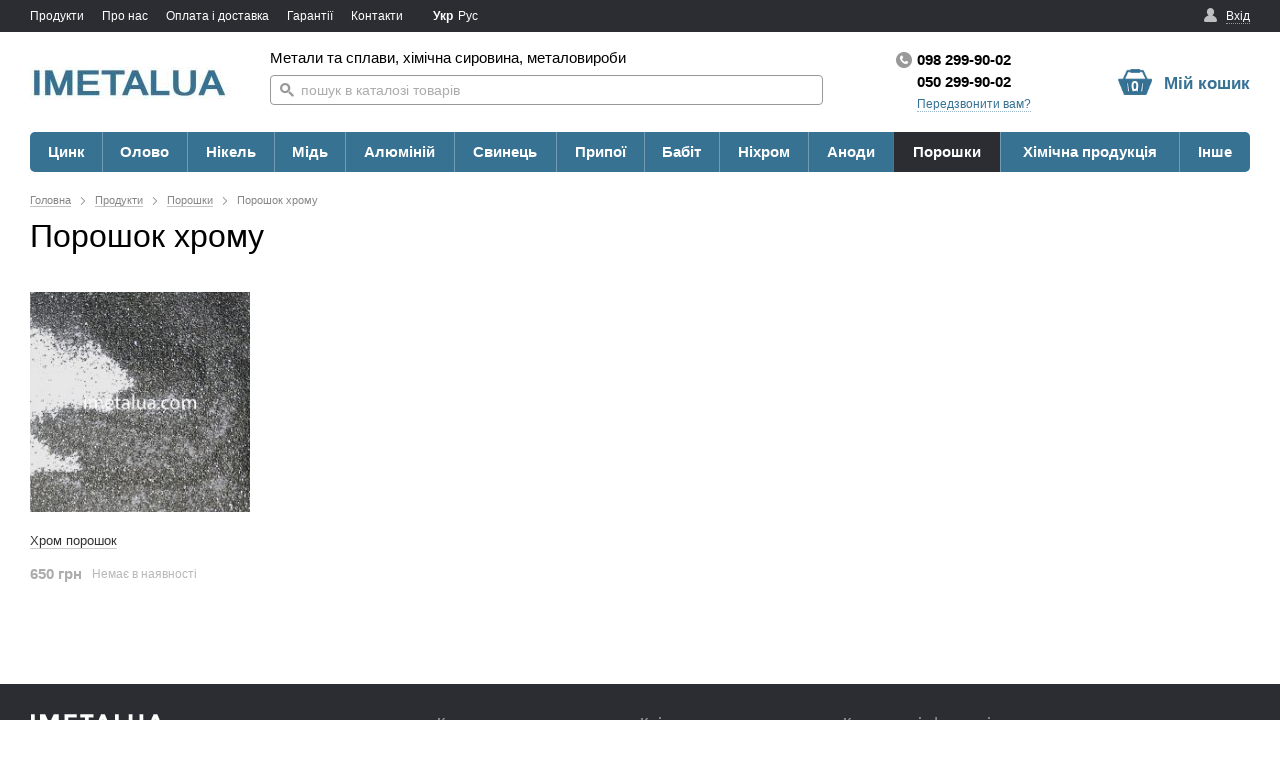

--- FILE ---
content_type: text/html; charset=UTF-8
request_url: https://imetalua.com/poroshki/poroshok-khromu/
body_size: 14048
content:
<!DOCTYPE html>
<html prefix="og: http://ogp.me/ns# article: http://ogp.me/ns/article# product: http://ogp.me/ns/product#">
<head>
    <meta charset="utf-8">
    <meta http-equiv="X-UA-Compatible" content="IE=edge">
    <title>Порошок хрому - ТОВ "Іметал" - оптова й роздрібна торгівля кольровим металом і сплавами, хімічною продукцією</title>
<meta name="robots" content="all">
<link rel="canonical" href="https://imetalua.com/poroshki/poroshok-khromu/">
<link rel="alternate" hreflang="uk" href="https://imetalua.com/poroshki/poroshok-khromu/">
<link rel="alternate" hreflang="ru" href="https://imetalua.com/ru/poroshki/poroshok-khromu/">
    <meta property="og:locale" content="ua_UA">
<meta property="og:site_name" content="ТОВ &quot;Іметал&quot; - оптова й роздрібна торгівля кольровим металом і сплавами, хімічною продукцією">
<meta property="og:title" content="Порошок хрому">
<meta property="og:url" content="https://imetalua.com/poroshki/poroshok-khromu/">
<meta property="og:description" content="">
<meta property="og:image" content="https://imetalua.com/content/images/23/14568877986734_small5.jpg">
<meta property="og:type" content="product.group">

    <link href='/assets/cache/horoshop_default_body.css?1631544873' type='text/css' rel='stylesheet'>
    <script type="text/javascript" src="/globals.js/"></script>
<script type='text/javascript' src='/assets/cache/horoshop_default_main.js?1522075164'></script>

    <link rel="shortcut icon" href="/assets/favicon.ico" type="image/x-icon">
                            </head>
<body class=" ua-UA" itemscope itemtype="https://schema.org/WebPage">
    <script>
                // source file: /vendor/helpers/SVGCache.js
        !function(e,t){"use strict";var n="/frontend/themes/horoshop_default/layout/img/svgdefs.svg",o=1522073505;if(!t.createElementNS||!t.createElementNS("http://www.w3.org/2000/svg","svg").createSVGRect)return!0;var a,r,l="localStorage"in e&&null!==e.localStorage,i=function(){t.body.insertAdjacentHTML("afterbegin",r)},s=function(){t.body?i():t.addEventListener("DOMContentLoaded",i)};if(l&&localStorage.getItem("inlineSVGrev")==o&&(r=localStorage.getItem("inlineSVGdata")))return s(),!0;try{a=new XMLHttpRequest,a.open("GET",n,!0),a.onload=function(){a.status>=200&&a.status<400&&(r=a.responseText,s(),l&&(localStorage.setItem("inlineSVGdata",r),localStorage.setItem("inlineSVGrev",o)))},a.send()}catch(c){}}(window,document);
    </script>
            
    <div class="session-messages" id="j-sm" style="display:none;"></div>
    <div class="container">
            <header class="header">
        <div class="header-main">
            <!--
            Modifiers:
            __noMenu — без товарного меню
            __squareLogo — сплошная левая колонка

            -->
            <div class="header-bar">
                <!--
                Modifiers:
                __transparent — без фона
                -->
                <div class="wrapper">
                    <nav class="header-menu" data-submenu-toggle="Ще">
        <!--
                                                --><span class="header-menu-i __active"><a class="header-menu-a" href="/catalog/">Продукти</a></span><!--
                            --><span class="header-menu-i"><a class="header-menu-a" href="/about-imetal/">Про нас</a></span><!--
                            --><span class="header-menu-i"><a class="header-menu-a" href="/oplata-i-dostavka/">Оплата і доставка</a></span><!--
                            --><span class="header-menu-i"><a class="header-menu-a" href="/obmen-i-vozvrat/">Гарантії</a></span><!--
                            --><span class="header-menu-i"><a class="header-menu-a" href="/kontaktnaja-informacija/">Контакти</a></span><!--
        -->
    </nav>                                        <div class="header-account" data-widget="userbar" data-skin="default">
            <div class="user j-user-tabs">
            <a class="header-user-panel user-panel a" href="#j-popup-tab-auth" data-modal="#sign-in">
                <i class="icon-user"></i>
                <span class="a-link">Вхід</span>
            </a> 
        </div>
        <script type="text/javascript">
            $(function () {
                $('.j-user-tabs a').TMTabs({triggerMap: true});
            });
        </script>
    </div>                                        <div class="header-lang" data-widget="lang_menu" data-skin="default">
        <!--
            --><a class="header-lang-i __current" >Укр</a><!--
            --><a class="header-lang-i" href="/ru/poroshki/poroshok-khromu/">Рус</a><!--
        -->
    </div>
                    
                </div>
            </div> <!-- //.header-bar-->
            <div class="header-base">
                <div class="wrapper">
                    <div class="header-container">
                        <div class="header-left">
                            <div class="header-logo">
                                                                    <a href='/'>
                                        <img alt='ТОВ &quot;Іметал&quot; - оптова й роздрібна торгівля кольровим металом і сплавами, хімічною продукцією'  class='header-logo-img' width='200' height='33' src='/images/2/13263493231862.jpg' 
                                    srcset="
                                    /content/images/2/13263493231862.jpg 1x,
                                    /content/images/2/13263493231862_small2.jpg 2x
                                    ">                                    </a>
                                                            </div>
                        </div>
                        <div class="header-center">

                            

                                                            <div class="header-center-content">
                                                                                <!-- Slogan -->
                                            <div class="header-slogan">
                                                Метали та сплави, хімічна сировина, металовироби                                            </div>
                                            <!-- Slogan end -->
                                                                                <div class="header-search">
                                        <div class="search">
    <form method="get" action="/catalog/search/">
        <button type="submit" class="search-button" disabled>
            <i class="icon-search"></i>
        </button>
        <input class="search-input" id="9a511517e7aec9a029109122457140c5" type="text" name="q" placeholder="пошук в каталозі товарів" autocomplete="off" value="">
    </form>
</div>
<div class="search-results" id="9a511517e7aec9a029109122457140c5-search-results"></div>
    <script type="text/javascript">
        init_search_widget('#9a511517e7aec9a029109122457140c5');
    </script>                                    </div>
                                </div>

                            
                        </div>

                        <div class="header-right">
                                                            <div class="header-right-content">
                                    <div class="header-contacts">
    <div class="header-tels __2">
                    <a href="tel:+380982999002" class="header-tels-i">
                                    <i class="icon-tel"></i>
                                098 299-90-02            </a>
                            <br>
                                <a href="tel:+380502999002" class="header-tels-i">
                                050 299-90-02            </a>
                        </div>
            <div class="header-callback"><a class="header-callback-a" href="#" data-modal="#call-me">Передзвонити вам?</a></div>
        </div>
    <section id="call-me" class="popup __password" style="display: none;">
    <div class="popup-block login">
        <a onclick="Modal.close();" href="javascript:;" class="popup-close"></a>
        <div class="popup-header">
            <div class="popup-title">Передзвонити вам?</div>
        </div>
        <div class="popup-body j-text">
            <div class="popup-msg j-callback-message">Вкажіть ваш номер телефону та ім'я. Ми зателефонуємо вам найближчим часом.</div>
            <form method="post" action="/_widget/contacts/submit-callback/">
                <dl class="form">
                    <dt class="form-head">Ім'я</dt>
                    <dd class="form-item">
                        <input type="text" value="" class="field j-focus" name="form[title]">
                    </dd>
                    <dt class="form-head">Телефон</dt>
                    <dd class="form-item">
                        <input type="text" value="" class="field j-phone" name="form[phone]">
                    </dd>
                    <dd class="form-item __submit">
                        <span class="btn __special">
                            <span class="btn-content">Надіслати</span>
                            <input type="submit" value="Надіслати" class="btn-input">
                        </span>
                    </dd>
                </dl>
                <script>(function ($) {var i=$('<input>').attr({name:"CSRFToken",type:'hidden'}).val("1ebd93b552043f678c6d6666e9c54ec00f77ed01");$("#call-me form:first").append(i);})(jQuery);</script>            </form>
        </div>
    </div>
</section>
<script type="text/javascript">
    ActiveForm.init($('#call-me').find('form'), {
        'submitSuccess' : function (response) {
            $('#call-me').find('.j-text').html(response.message);
            track_analytics_event('callback_submit');
            triggerMarketingEvent('callback_submit');
        }
    }, 'form');
</script><script type="application/ld+json">{
    "@context": "https:\/\/schema.org",
    "@type": "Organization",
    "name": "imetal",
    "description": "",
    "logo": "https:\/\/imetalua.com\/content\/images\/2\/13263493231862.jpg",
    "url": "https:\/\/imetalua.com\/",
    "email": "order.imetal@gmail.com",
    "contactPoint": [
        {
            "@type": "ContactPoint",
            "telephone": "+38-098-299-9002",
            "contactType": "customer service"
        },
        {
            "@type": "ContactPoint",
            "telephone": "+38-050-299-9002",
            "contactType": "customer service"
        }
    ],
    "sameAs": [],
    "address": "вул. Миколи Грінченко, 4, м. Київ, Україна, 03038"
}</script>                                </div>
                            
                            <div class="header-right-basket">
                                <div class="header-basket" data-widget="mini_cart" data-skin="default">
        <div class="basket __empty">
            <div class="basket-a">
                <div class="basket-icon">
                    <i class="icon-cart"></i>
                    <div class="basket-items">0</div>
                </div>
                <div class="basket-contents">
                    <div class="basket-title">Мій кошик</div>
                </div>
            </div>
        </div>
    </div>                            </div>
                        </div>

                    </div>
                </div>
            </div> <!-- //.header-base-->
        </div> <!-- //.header-main-->
                    <div class="header-nav">
                <div class="wrapper">
                    <nav class="productsMenu">
                        <ul class="productsMenu-container">
            <li class="productsMenu-i">
            <div class="productsMenu-title">
                <a class="productsMenu-title-a" href="/zinc/">
                    Цинк                </a>
            </div>
                            <div class="productsMenu-submenu __fluidGrid __smallIcons">
        <ul class="productsMenu-submenu-w">
        <!--
                    --><li class="productsMenu-submenu-i ">
                <a class="productsMenu-submenu-a" href="https://imetalua.com/zinc-ingot/">
                                                                        <div class="productsMenu-submenu-image"><img alt='Цинк чушка'  width='50' height='50' src='/images/20/38885438069701_small3.jpg'  ></div>
                                                                <span class="productsMenu-submenu-t">Цинк чушка</span>
                </a>
                            </li><!--
                    --><li class="productsMenu-submenu-i ">
                <a class="productsMenu-submenu-a" href="/zinc/zinc-alloys/">
                                                                        <div class="productsMenu-submenu-image"><img alt='Сплави цинкові - чушка'  width='50' height='50' src='/images/15/99969485898812_small3.jpg'  ></div>
                                                                <span class="productsMenu-submenu-t">Сплави цинкові - чушка</span>
                </a>
                                    <ul class="productsMenu-list">
                                                    <li class="productsMenu-list-i "><a href="https://imetalua.com/zinc-aluminium-copper-alloy-4-1/">Сплав ЦАМ 4-1</a></li>
                                                    <li class="productsMenu-list-i "><a href="https://imetalua.com/zinc/zinc-alloys/splav-tsam-4-3/15/">Сплав ЦАМ 4-3</a></li>
                                                    <li class="productsMenu-list-i "><a href="https://imetalua.com/splav-tsam-9-1.5/">Сплав ЦАМ 9-1.5</a></li>
                                                    <li class="productsMenu-list-i "><a href="https://imetalua.com/tsink/anody-tsinkovye-plastiny/splav-tsa-5/17/">Сплав ЦА 5</a></li>
                        
                    </ul>
                            </li><!--
                    --><li class="productsMenu-submenu-i ">
                <a class="productsMenu-submenu-a" href="/zinc/zinc-anodes-plates/">
                                                                        <div class="productsMenu-submenu-image"><img alt='Цинк анод - пластина'  width='50' height='50' src='/images/16/26853623944851_small3.jpg'  ></div>
                                                                <span class="productsMenu-submenu-t">Цинк анод - пластина</span>
                </a>
                                    <ul class="productsMenu-list">
                                                    <li class="productsMenu-list-i "><a href="https://imetalua.com/zinc-anode-1000x200x10-mm/">Аноди цинкові 1000х200х10</a></li>
                                                    <li class="productsMenu-list-i "><a href="https://imetalua.com/anody-tsinkovye-1000x150x10-mm/">Аноди цинкові 1000х150х10</a></li>
                                                    <li class="productsMenu-list-i "><a href="https://imetalua.com/zinc-anode-800kh200kh10-mm/">Аноди цинкові 800х200х10</a></li>
                                                    <li class="productsMenu-list-i "><a href="https://imetalua.com/zinc-anode-600kh200kh10-mm/">Аноди цинкові 600х200х10</a></li>
                                                    <li class="productsMenu-list-i "><a href="https://imetalua.com/zinc-anode-500x200x10-mm/">Аноди цинкові 500х200х10</a></li>
                                                    <li class="productsMenu-list-i "><a href="https://imetalua.com/anody-tsinkovye-200kh200kh10-mm/">Аноди цинкові 200х200х10</a></li>
                        
                    </ul>
                            </li><!--
                    --><li class="productsMenu-submenu-i ">
                <a class="productsMenu-submenu-a" href="https://imetalua.com/zinc-anodes-spheres/">
                                                                        <div class="productsMenu-submenu-image"><img alt='Аноди цинкові - сфери'  width='50' height='50' src='/images/21/41046722812784_small3.jpg'  ></div>
                                                                <span class="productsMenu-submenu-t">Аноди цинкові - сфери</span>
                </a>
                            </li><!--
                    --><li class="productsMenu-submenu-i ">
                <a class="productsMenu-submenu-a" href="https://imetalua.com/zinc/anody-tsinkovye-berlingoty/141/">
                                                                        <div class="productsMenu-submenu-image"><img alt='Аноди цинкові берлінготи'  width='50' height='50' src='/images/23/41711512746082_small3.jpg'  ></div>
                                                                <span class="productsMenu-submenu-t">Аноди цинкові берлінготи</span>
                </a>
                            </li><!--
                    --><li class="productsMenu-submenu-i ">
                <a class="productsMenu-submenu-a" href="/zinc/zinc-wire/">
                                                                        <div class="productsMenu-submenu-image"><img alt='Цинк дріт'  width='50' height='50' src='/images/22/13476803609066_small3.jpg'  ></div>
                                                                <span class="productsMenu-submenu-t">Цинк дріт</span>
                </a>
                            </li><!--
                    --><li class="productsMenu-submenu-i ">
                <a class="productsMenu-submenu-a" href="https://imetalua.com/zinc-powder/">
                                                                        <div class="productsMenu-submenu-image"><img alt='Цинк порошок'  width='50' height='49' src='/images/23/50810425976912_small3.jpg'  ></div>
                                                                <span class="productsMenu-submenu-t">Цинк порошок</span>
                </a>
                            </li><!--
                    --><li class="productsMenu-submenu-i ">
                <a class="productsMenu-submenu-a" href="/zinc/tsinkov-granuli/">
                                                                        <div class="productsMenu-submenu-image"><img alt='Цинкові гранули'  width='50' height='50' src='/images/9/78085658500273_small3.jpg'  ></div>
                                                                <span class="productsMenu-submenu-t">Цинкові гранули</span>
                </a>
                            </li><!--
                    -->
        </ul>
    </div>
                
        </li>
            <li class="productsMenu-i">
            <div class="productsMenu-title">
                <a class="productsMenu-title-a" href="/olovo/">
                    Олово                </a>
            </div>
                            <div class="productsMenu-submenu __fluidGrid __smallIcons">
        <ul class="productsMenu-submenu-w">
        <!--
                    --><li class="productsMenu-submenu-i ">
                <a class="productsMenu-submenu-a" href="https://imetalua.com//tin-ingot/">
                                                                        <div class="productsMenu-submenu-image"><img alt='Олово чушка'  width='50' height='50' src='/images/41/39332712814211_small3.jpg'  ></div>
                                                                <span class="productsMenu-submenu-t">Олово чушка</span>
                </a>
                            </li><!--
                    --><li class="productsMenu-submenu-i ">
                <a class="productsMenu-submenu-a" href="https://imetalua.com/tin-rods/">
                                                                        <div class="productsMenu-submenu-image"><img alt='Олов&#039;яний пруток'  width='50' height='50' src='/images/36/43771960172388_small3.jpg'  ></div>
                                                                <span class="productsMenu-submenu-t">Олов'яний пруток</span>
                </a>
                            </li><!--
                    --><li class="productsMenu-submenu-i ">
                <a class="productsMenu-submenu-a" href="/olovo/anody-olovyannye-plastiny/">
                                                                        <div class="productsMenu-submenu-image"><img alt='Аноди олов&#039;яні - пластини'  width='50' height='50' src='/images/42/90100000633133_small3.jpg'  ></div>
                                                                <span class="productsMenu-submenu-t">Аноди олов'яні - пластини</span>
                </a>
                            </li><!--
                    --><li class="productsMenu-submenu-i ">
                <a class="productsMenu-submenu-a" href="https://imetalua.com/anody-olovyannye-polusferu/">
                                                                        <div class="productsMenu-submenu-image"><img alt='Аноди олов&#039;яні - півсфери'  width='50' height='50' src='/images/43/64885216661625_small3.jpg'  ></div>
                                                                <span class="productsMenu-submenu-t">Аноди олов'яні - півсфери</span>
                </a>
                            </li><!--
                    --><li class="productsMenu-submenu-i ">
                <a class="productsMenu-submenu-a" href="https://imetalua.com/poroshok-olovyannyy/">
                                                                        <div class="productsMenu-submenu-image"><img alt='Порошок олов&#039;яний'  width='50' height='50' src='/images/44/56891681543654_small3.jpg'  ></div>
                                                                <span class="productsMenu-submenu-t">Порошок олов'яний</span>
                </a>
                            </li><!--
                    -->
        </ul>
    </div>
                
        </li>
            <li class="productsMenu-i">
            <div class="productsMenu-title">
                <a class="productsMenu-title-a" href="/nikel/">
                    Нікель                </a>
            </div>
                            <div class="productsMenu-submenu __fluidGrid __smallIcons">
        <ul class="productsMenu-submenu-w">
        <!--
                    --><li class="productsMenu-submenu-i ">
                <a class="productsMenu-submenu-a" href="/nikel/nickel-anodes-plates/">
                                                                        <div class="productsMenu-submenu-image"><img alt='Нікель анод'  width='50' height='50' src='/images/45/50586083241634_small3.jpg'  ></div>
                                                                <span class="productsMenu-submenu-t">Нікель анод</span>
                </a>
                            </li><!--
                    --><li class="productsMenu-submenu-i ">
                <a class="productsMenu-submenu-a" href="/nikel/anody-nikelevye-diski/">
                                                                        <div class="productsMenu-submenu-image"><img alt='Аноди нікелеві - диски'  width='50' height='50' src='/images/46/38439545118146_small3.jpg'  ></div>
                                                                <span class="productsMenu-submenu-t">Аноди нікелеві - диски</span>
                </a>
                            </li><!--
                    --><li class="productsMenu-submenu-i ">
                <a class="productsMenu-submenu-a" href="https://imetalua.com/nikel/anody-nikelevye-koronki/51/">
                                                                        <div class="productsMenu-submenu-image"><img alt='Аноди нікелеві - коронки'  width='50' height='50' src='/images/47/75613458661569_small3.jpg'  ></div>
                                                                <span class="productsMenu-submenu-t">Аноди нікелеві - коронки</span>
                </a>
                            </li><!--
                    --><li class="productsMenu-submenu-i ">
                <a class="productsMenu-submenu-a" href="https://imetalua.com/nickel-powder/">
                                                                        <div class="productsMenu-submenu-image"><img alt='Порошок нікелевий'  width='50' height='50' src='/images/48/90290021316872_small3.jpg'  ></div>
                                                                <span class="productsMenu-submenu-t">Порошок нікелевий</span>
                </a>
                            </li><!--
                    -->
        </ul>
    </div>
                
        </li>
            <li class="productsMenu-i">
            <div class="productsMenu-title">
                <a class="productsMenu-title-a" href="/copper/">
                    Мідь                </a>
            </div>
                            <div class="productsMenu-submenu __fluidGrid __smallIcons">
        <ul class="productsMenu-submenu-w">
        <!--
                    --><li class="productsMenu-submenu-i ">
                <a class="productsMenu-submenu-a" href="https://imetalua.com/copper-phosphorus-alloy/">
                                                                        <div class="productsMenu-submenu-image"><img alt='Мідь фосфориста'  width='50' height='50' src='/images/36/43133791411916_small3.jpg'  ></div>
                                                                <span class="productsMenu-submenu-t">Мідь фосфориста</span>
                </a>
                            </li><!--
                    --><li class="productsMenu-submenu-i ">
                <a class="productsMenu-submenu-a" href="/med/anody-mednye-plastiny/1087/">
                                                                        <div class="productsMenu-submenu-image"><img alt='Мідь анод'  width='50' height='50' src='/images/38/98846879228949_small3.jpg'  ></div>
                                                                <span class="productsMenu-submenu-t">Мідь анод</span>
                </a>
                            </li><!--
                    --><li class="productsMenu-submenu-i ">
                <a class="productsMenu-submenu-a" href="https://imetalua.com/anody-mednye-12kh20-mm/">
                                                                        <div class="productsMenu-submenu-image"><img alt='Аноди мідні циліндри'  width='50' height='50' src='/images/37/82050324272778_small3.jpg'  ></div>
                                                                <span class="productsMenu-submenu-t">Аноди мідні циліндри</span>
                </a>
                            </li><!--
                    --><li class="productsMenu-submenu-i ">
                <a class="productsMenu-submenu-a" href="https://imetalua.com/copper/anody-mednye-sfery/149/">
                                                                        <div class="productsMenu-submenu-image"><img alt='Аноди мідні сфери'  width='50' height='50' src='/images/30/63966852302352_small3.jpg'  ></div>
                                                                <span class="productsMenu-submenu-t">Аноди мідні сфери</span>
                </a>
                            </li><!--
                    --><li class="productsMenu-submenu-i ">
                <a class="productsMenu-submenu-a" href="https://imetalua.com/lenta-mednaya-0.6-mm/">
                                                                        <div class="productsMenu-submenu-image"><img alt='Мідна стрічка'  width='50' height='50' src='/images/39/68463512799806_small3.jpg'  ></div>
                                                                <span class="productsMenu-submenu-t">Мідна стрічка</span>
                </a>
                            </li><!--
                    --><li class="productsMenu-submenu-i ">
                <a class="productsMenu-submenu-a" href="https://imetalua.com/copper-tires/">
                                                                        <div class="productsMenu-submenu-image"><img alt='Шини мідні'  width='50' height='50' src='/images/29/45873994918333_small3.jpg'  ></div>
                                                                <span class="productsMenu-submenu-t">Шини мідні</span>
                </a>
                            </li><!--
                    --><li class="productsMenu-submenu-i ">
                <a class="productsMenu-submenu-a" href="https://imetalua.com/katanka/">
                                                                        <div class="productsMenu-submenu-image"><img alt='Катанка мідна'  width='50' height='50' src='/images/27/67484001608358_small3.jpg'  ></div>
                                                                <span class="productsMenu-submenu-t">Катанка мідна</span>
                </a>
                            </li><!--
                    --><li class="productsMenu-submenu-i ">
                <a class="productsMenu-submenu-a" href="https://imetalua.com/copper/profil-mednyy-kollektornyy/147/">
                                                                        <div class="productsMenu-submenu-image"><img alt='Профіль мідний колекторний'  width='50' height='50' src='/images/28/25946096662017_small3.jpg'  ></div>
                                                                <span class="productsMenu-submenu-t">Профіль мідний колекторний</span>
                </a>
                            </li><!--
                    --><li class="productsMenu-submenu-i ">
                <a class="productsMenu-submenu-a" href="https://imetalua.com/poroshok-mednyy/">
                                                                        <div class="productsMenu-submenu-image"><img alt='Порошок мідний'  width='50' height='50' src='/images/40/85755912835399_small3.jpg'  ></div>
                                                                <span class="productsMenu-submenu-t">Порошок мідний</span>
                </a>
                            </li><!--
                    -->
        </ul>
    </div>
                
        </li>
            <li class="productsMenu-i">
            <div class="productsMenu-title">
                <a class="productsMenu-title-a" href="/aluminiy/">
                    Алюміній                </a>
            </div>
                            <div class="productsMenu-submenu __fluidGrid __smallIcons">
        <ul class="productsMenu-submenu-w">
        <!--
                    --><li class="productsMenu-submenu-i ">
                <a class="productsMenu-submenu-a" href="/aluminiy/aluminiy-chushka/">
                                                                        <div class="productsMenu-submenu-image"><img alt='Алюміній чушка'  width='50' height='50' src='/images/49/83239320417245_small3.jpg'  ></div>
                                                                <span class="productsMenu-submenu-t">Алюміній чушка</span>
                </a>
                            </li><!--
                    --><li class="productsMenu-submenu-i ">
                <a class="productsMenu-submenu-a" href="https://imetalua.com/aluminium-shini/">
                                                                        <div class="productsMenu-submenu-image"><img alt='Алюмінієві шини'  width='50' height='50' src='/images/31/43451738895641_small3.jpg'  ></div>
                                                                <span class="productsMenu-submenu-t">Алюмінієві шини</span>
                </a>
                            </li><!--
                    --><li class="productsMenu-submenu-i ">
                <a class="productsMenu-submenu-a" href="/aluminiy/aluminievye-listy/">
                                                                        <div class="productsMenu-submenu-image"><img alt='Алюмінієві листи'  width='50' height='50' src='/images/50/53934570112162_small3.jpg'  ></div>
                                                                <span class="productsMenu-submenu-t">Алюмінієві листи</span>
                </a>
                            </li><!--
                    --><li class="productsMenu-submenu-i ">
                <a class="productsMenu-submenu-a" href="https://imetalua.com/aluminiy/aluminievaya-katanka/150/">
                                                                        <div class="productsMenu-submenu-image"><img alt='Алюмінієва катанка'  width='50' height='50' src='/images/32/29613019608788_small3.jpg'  ></div>
                                                                <span class="productsMenu-submenu-t">Алюмінієва катанка</span>
                </a>
                            </li><!--
                    --><li class="productsMenu-submenu-i ">
                <a class="productsMenu-submenu-a" href="https://imetalua.com/aluminievaya-ligatura-alti5bo1/">
                                                                        <div class="productsMenu-submenu-image"><img alt='Лігатура алюміній-титан-бор AlTi5BO1'  width='50' height='50' src='/images/5/55415668626659_small3.jpg'  ></div>
                                                                <span class="productsMenu-submenu-t">Лігатура алюміній-титан-бор AlTi5BO1</span>
                </a>
                            </li><!--
                    -->
        </ul>
    </div>
                
        </li>
            <li class="productsMenu-i">
            <div class="productsMenu-title">
                <a class="productsMenu-title-a" href="/lead/">
                    Свинець                </a>
            </div>
                            <div class="productsMenu-submenu __fluidGrid __smallIcons">
        <ul class="productsMenu-submenu-w">
        <!--
                    --><li class="productsMenu-submenu-i ">
                <a class="productsMenu-submenu-a" href="/svinets/svinets-chushka/">
                                                                        <div class="productsMenu-submenu-image"><img alt='Свинець чушка'  width='50' height='50' src='/images/1/44988563574022_small3.jpg'  ></div>
                                                                <span class="productsMenu-submenu-t">Свинець чушка</span>
                </a>
                            </li><!--
                    --><li class="productsMenu-submenu-i ">
                <a class="productsMenu-submenu-a" href="/lead/lead-sheet/">
                                                                        <div class="productsMenu-submenu-image"><img alt='Свинець лист'  width='50' height='50' src='/images/2/52070611715316_small3.jpg'  ></div>
                                                                <span class="productsMenu-submenu-t">Свинець лист</span>
                </a>
                            </li><!--
                    --><li class="productsMenu-submenu-i ">
                <a class="productsMenu-submenu-a" href="https://imetalua.com/alloy-ssua-ingot/">
                                                                        <div class="productsMenu-submenu-image"><img alt='Сплав ССуА'  width='50' height='50' src='/images/37/74966070092996_small3.jpg'  ></div>
                                                                <span class="productsMenu-submenu-t">Сплав ССуА</span>
                </a>
                            </li><!--
                    --><li class="productsMenu-submenu-i ">
                <a class="productsMenu-submenu-a" href="https://imetalua.com/lead/">
                                                                        <div class="productsMenu-submenu-image"><img alt='Свинець анод'  width='50' height='50' src='/images/12/42208006643321_small3.jpg'  ></div>
                                                                <span class="productsMenu-submenu-t">Свинець анод</span>
                </a>
                            </li><!--
                    --><li class="productsMenu-submenu-i ">
                <a class="productsMenu-submenu-a" href="/lead/svinets-granula/">
                                                                        <div class="productsMenu-submenu-image"><img alt='Свинець гранула'  width='50' height='49' src='/images/21/92830353052074_small3.jpg'  ></div>
                                                                <span class="productsMenu-submenu-t">Свинець гранула</span>
                </a>
                            </li><!--
                    --><li class="productsMenu-submenu-i ">
                <a class="productsMenu-submenu-a" href="/lead/svinets-drt/">
                                                                        <div class="productsMenu-submenu-image"><img alt='Свинець дріт'  width='50' height='50' src='/images/29/14154046030436_small3.jpg'  ></div>
                                                                <span class="productsMenu-submenu-t">Свинець дріт</span>
                </a>
                            </li><!--
                    -->
        </ul>
    </div>
                
        </li>
            <li class="productsMenu-i">
            <div class="productsMenu-title">
                <a class="productsMenu-title-a" href="/pripoi/">
                    Припої                </a>
            </div>
                            <div class="productsMenu-submenu __fluidGrid __smallIcons">
        <ul class="productsMenu-submenu-w">
        <!--
                    --><li class="productsMenu-submenu-i ">
                <a class="productsMenu-submenu-a" href="/pripoi/pripoi-olovyanno-svintsovye/">
                                                                        <div class="productsMenu-submenu-image"><img alt='Припої олов&#039;яно-свинцеві'  width='50' height='50' src='/images/33/16833008784386_small8.jpg'  ></div>
                                                                <span class="productsMenu-submenu-t">Припої олов'яно-свинцеві</span>
                </a>
                            </li><!--
                    --><li class="productsMenu-submenu-i ">
                <a class="productsMenu-submenu-a" href="/pripoi/pripoi-serebro/">
                                                                        <div class="productsMenu-submenu-image"><img alt='Припої срібні'  width='50' height='50' src='/images/4/40460802076591_small3.jpg'  ></div>
                                                                <span class="productsMenu-submenu-t">Припої срібні</span>
                </a>
                            </li><!--
                    --><li class="productsMenu-submenu-i ">
                <a class="productsMenu-submenu-a" href="/pripoi/splav-roze/">
                                                                        <div class="productsMenu-submenu-image"><img alt='Сплав Розе'  width='50' height='50' src='/images/18/58789187366231_small3.jpg'  ></div>
                                                                <span class="productsMenu-submenu-t">Сплав Розе</span>
                </a>
                            </li><!--
                    --><li class="productsMenu-submenu-i ">
                <a class="productsMenu-submenu-a" href="/pripoi/splav-vuda/">
                                                                        <div class="productsMenu-submenu-image"><img alt='Сплав Вуда'  width='50' height='50' src='/images/19/74413213847516_small3.jpg'  ></div>
                                                                <span class="productsMenu-submenu-t">Сплав Вуда</span>
                </a>
                            </li><!--
                    -->
        </ul>
    </div>
                
        </li>
            <li class="productsMenu-i">
            <div class="productsMenu-title">
                <a class="productsMenu-title-a" href="/babbit/">
                    Бабіт                </a>
            </div>
                            <div class="productsMenu-submenu __fluidGrid __smallIcons">
        <ul class="productsMenu-submenu-w">
        <!--
                    --><li class="productsMenu-submenu-i ">
                <a class="productsMenu-submenu-a" href="https://imetalua.com/babbit-b-83-ingot/">
                                                                        <div class="productsMenu-submenu-image"><img alt='Бабіт Б-83 чушка'  width='50' height='50' src='/images/18/15144095569848_small3.jpg'  ></div>
                                                                <span class="productsMenu-submenu-t">Бабіт Б-83 чушка</span>
                </a>
                            </li><!--
                    --><li class="productsMenu-submenu-i ">
                <a class="productsMenu-submenu-a" href="https://imetalua.com/babbit-b-16-ingot/">
                                                                        <div class="productsMenu-submenu-image"><img alt='Бабіт Б-16 чушка'  width='50' height='50' src='/images/19/58980090709196_small3.jpg'  ></div>
                                                                <span class="productsMenu-submenu-t">Бабіт Б-16 чушка</span>
                </a>
                            </li><!--
                    -->
        </ul>
    </div>
                
        </li>
            <li class="productsMenu-i">
            <div class="productsMenu-title">
                <a class="productsMenu-title-a" href="/nikhrom/">
                    Ніхром                </a>
            </div>
                            
                
        </li>
            <li class="productsMenu-i">
            <div class="productsMenu-title">
                <a class="productsMenu-title-a" href="/anody/">
                    Аноди                </a>
            </div>
                            <div class="productsMenu-submenu __fluidGrid __smallIcons">
        <ul class="productsMenu-submenu-w">
        <!--
                    --><li class="productsMenu-submenu-i ">
                <a class="productsMenu-submenu-a" href="/anody/anody-tsinkovye/">
                                                                        <div class="productsMenu-submenu-image"><img alt='Аноди цинкові'  width='50' height='50' src='/images/5/12594291029704_small3.jpg'  ></div>
                                                                <span class="productsMenu-submenu-t">Аноди цинкові</span>
                </a>
                            </li><!--
                    --><li class="productsMenu-submenu-i ">
                <a class="productsMenu-submenu-a" href="/anody/anody-nikelevye/">
                                                                        <div class="productsMenu-submenu-image"><img alt='Аноди нікелеві'  width='50' height='50' src='/images/7/92226396211319_small3.jpg'  ></div>
                                                                <span class="productsMenu-submenu-t">Аноди нікелеві</span>
                </a>
                            </li><!--
                    --><li class="productsMenu-submenu-i ">
                <a class="productsMenu-submenu-a" href="/anody/anody-mednye/">
                                                                        <div class="productsMenu-submenu-image"><img alt='Аноди мідні'  width='50' height='50' src='/images/8/83455644175410_small3.jpg'  ></div>
                                                                <span class="productsMenu-submenu-t">Аноди мідні</span>
                </a>
                            </li><!--
                    --><li class="productsMenu-submenu-i ">
                <a class="productsMenu-submenu-a" href="/anody/anody-olovyannye/">
                                                                        <div class="productsMenu-submenu-image"><img alt='Аноди олов&#039;яні'  width='50' height='50' src='/images/9/63153861711422_small3.jpg'  ></div>
                                                                <span class="productsMenu-submenu-t">Аноди олов'яні</span>
                </a>
                            </li><!--
                    --><li class="productsMenu-submenu-i ">
                <a class="productsMenu-submenu-a" href="https://imetalua.com/anody/anody-kadmievye/126/">
                                                                        <div class="productsMenu-submenu-image"><img alt='Аноди кадмієві'  width='50' height='50' src='/images/10/74989881200922_small3.jpg'  ></div>
                                                                <span class="productsMenu-submenu-t">Аноди кадмієві</span>
                </a>
                            </li><!--
                    --><li class="productsMenu-submenu-i ">
                <a class="productsMenu-submenu-a" href="/anody/khimicheskaya-produktsiya/">
                                                                        <div class="productsMenu-submenu-image"><img alt='Хімічна продукція'  width='50' height='49' src='/images/33/61704724944300_small3.jpg'  ></div>
                                                                <span class="productsMenu-submenu-t">Хімічна продукція</span>
                </a>
                            </li><!--
                    --><li class="productsMenu-submenu-i ">
                <a class="productsMenu-submenu-a" href="https://imetalua.com/anody/">
                                                                        <div class="productsMenu-submenu-image"><img alt='Аноди свинцеві'  width='50' height='50' src='/images/13/41655716439375_small3.jpg'  ></div>
                                                                <span class="productsMenu-submenu-t">Аноди свинцеві</span>
                </a>
                            </li><!--
                    -->
        </ul>
    </div>
                
        </li>
            <li class="productsMenu-i __active">
            <div class="productsMenu-title">
                <a class="productsMenu-title-a" href="/poroshki/">
                    Порошки                </a>
            </div>
                            <div class="productsMenu-submenu __fluidGrid __smallIcons">
        <ul class="productsMenu-submenu-w">
        <!--
                    --><li class="productsMenu-submenu-i ">
                <a class="productsMenu-submenu-a" href="https://imetalua.com/zinc-powder/">
                                                                        <div class="productsMenu-submenu-image"><img alt='Порошок цинковий'  width='50' height='49' src='/images/12/84806061825818_small3.jpg'  ></div>
                                                                <span class="productsMenu-submenu-t">Порошок цинковий</span>
                </a>
                            </li><!--
                    --><li class="productsMenu-submenu-i ">
                <a class="productsMenu-submenu-a" href="https://imetalua.com/nickel-powder/">
                                                                        <div class="productsMenu-submenu-image"><img alt='Порошок нікелевий'  width='50' height='50' src='/images/13/39248955953452_small3.jpg'  ></div>
                                                                <span class="productsMenu-submenu-t">Порошок нікелевий</span>
                </a>
                            </li><!--
                    --><li class="productsMenu-submenu-i ">
                <a class="productsMenu-submenu-a" href="https://imetalua.com/poroshok-olovyannyy/">
                                                                        <div class="productsMenu-submenu-image"><img alt='Порошок олов&#039;яний'  width='50' height='50' src='/images/14/97963982116844_small3.jpg'  ></div>
                                                                <span class="productsMenu-submenu-t">Порошок олов'яний</span>
                </a>
                            </li><!--
                    --><li class="productsMenu-submenu-i ">
                <a class="productsMenu-submenu-a" href="https://imetalua.com/poroshok-mednyy/">
                                                                        <div class="productsMenu-submenu-image"><img alt='Порошок мідний'  width='50' height='50' src='/images/15/93403261072105_small3.jpg'  ></div>
                                                                <span class="productsMenu-submenu-t">Порошок мідний</span>
                </a>
                            </li><!--
                    --><li class="productsMenu-submenu-i __active">
                <a class="productsMenu-submenu-a" href="/poroshki/poroshok-khromu/">
                                                                        <div class="productsMenu-submenu-image"><img alt='Порошок хрому'  width='50' height='50' src='/images/23/14568877986734_small3.jpg'  ></div>
                                                                <span class="productsMenu-submenu-t">Порошок хрому</span>
                </a>
                            </li><!--
                    --><li class="productsMenu-submenu-i ">
                <a class="productsMenu-submenu-a" href="/poroshki/{aluminium-powder}/">
                                                                        <div class="productsMenu-submenu-image"><img alt='Порошок алюмінію'  width='49' height='50' src='/images/24/poroshok-aluminium-52333714790073_small8.png'  ></div>
                                                                <span class="productsMenu-submenu-t">Порошок алюмінію</span>
                </a>
                            </li><!--
                    -->
        </ul>
    </div>
                
        </li>
            <li class="productsMenu-i">
            <div class="productsMenu-title">
                <a class="productsMenu-title-a" href="/other/chemical_products/">
                    Хімічна продукція                </a>
            </div>
                            <div class="productsMenu-submenu __fluidGrid __smallIcons">
        <ul class="productsMenu-submenu-w">
        <!--
                    --><li class="productsMenu-submenu-i ">
                <a class="productsMenu-submenu-a" href="https://imetalua.com/zinc_sulfate/">
                                                                        <div class="productsMenu-submenu-image"><img alt='Цинк сірчанокислий'  width='50' height='50' src='/images/38/97779490861771_small3.jpg'  ></div>
                                                                <span class="productsMenu-submenu-t">Цинк сірчанокислий</span>
                </a>
                            </li><!--
                    --><li class="productsMenu-submenu-i ">
                <a class="productsMenu-submenu-a" href="https://imetalua.com/nickel_sulfate/">
                                                                        <div class="productsMenu-submenu-image"><img alt='Нікель сірчанокислий'  width='50' height='50' src='/images/39/45063152437196_small3.jpg'  ></div>
                                                                <span class="productsMenu-submenu-t">Нікель сірчанокислий</span>
                </a>
                            </li><!--
                    --><li class="productsMenu-submenu-i ">
                <a class="productsMenu-submenu-a" href="/other/chemical_products/copper-sulfate/">
                                                                        <div class="productsMenu-submenu-image"><img alt='Купорос міді'  width='50' height='50' src='/images/40/71854138322874_small3.jpg'  ></div>
                                                                <span class="productsMenu-submenu-t">Купорос міді</span>
                </a>
                            </li><!--
                    --><li class="productsMenu-submenu-i ">
                <a class="productsMenu-submenu-a" href="https://imetalua.com/ammonium_chloride/">
                                                                        <div class="productsMenu-submenu-image"><img alt='Амоній хлористий'  width='50' height='50' src='/images/41/40006830727030_small3.jpg'  ></div>
                                                                <span class="productsMenu-submenu-t">Амоній хлористий</span>
                </a>
                            </li><!--
                    --><li class="productsMenu-submenu-i ">
                <a class="productsMenu-submenu-a" href="https://imetalua.com/barium-chloride/">
                                                                        <div class="productsMenu-submenu-image"><img alt='Барій хлористий'  width='50' height='50' src='/images/42/66815971734598_small3.jpg'  ></div>
                                                                <span class="productsMenu-submenu-t">Барій хлористий</span>
                </a>
                            </li><!--
                    --><li class="productsMenu-submenu-i ">
                <a class="productsMenu-submenu-a" href="https://imetalua.com/copper-chloride/">
                                                                        <div class="productsMenu-submenu-image"><img alt='Мідь хлориста'  width='50' height='50' src='/images/43/84974457231887_small3.jpg'  ></div>
                                                                <span class="productsMenu-submenu-t">Мідь хлориста</span>
                </a>
                            </li><!--
                    --><li class="productsMenu-submenu-i ">
                <a class="productsMenu-submenu-a" href="/other/chemical_products/kaliy-khloristyy/">
                                                                        <div class="productsMenu-submenu-image"><img alt='Калій хлористий'  width='50' height='50' src='/images/44/20133291391691_small3.jpg'  ></div>
                                                                <span class="productsMenu-submenu-t">Калій хлористий</span>
                </a>
                            </li><!--
                    --><li class="productsMenu-submenu-i ">
                <a class="productsMenu-submenu-a" href="/other/chemical_products/zinc-chloride/">
                                                                        <div class="productsMenu-submenu-image"><img alt='Цинк хлористий'  width='50' height='50' src='/images/45/44630824209472_small3.jpg'  ></div>
                                                                <span class="productsMenu-submenu-t">Цинк хлористий</span>
                </a>
                            </li><!--
                    --><li class="productsMenu-submenu-i ">
                <a class="productsMenu-submenu-a" href="https://imetalua.com/boric_acid/">
                                                                        <div class="productsMenu-submenu-image"><img alt='Борна кислота'  width='50' height='50' src='/images/46/59954286695857_small3.jpg'  ></div>
                                                                <span class="productsMenu-submenu-t">Борна кислота</span>
                </a>
                            </li><!--
                    --><li class="productsMenu-submenu-i ">
                <a class="productsMenu-submenu-a" href="https://imetalua.com/other/chemical_products/134/">
                                                                        <div class="productsMenu-submenu-image"><img alt='Оксид цинку'  width='50' height='50' src='/images/47/32747627559707_small3.jpg'  ></div>
                                                                <span class="productsMenu-submenu-t">Оксид цинку</span>
                </a>
                            </li><!--
                    --><li class="productsMenu-submenu-i ">
                <a class="productsMenu-submenu-a" href="https://imetalua.com/sodium_tetraborate/">
                                                                        <div class="productsMenu-submenu-image"><img alt='Бура'  width='50' height='50' src='/images/48/13333101752739_small3.jpg'  ></div>
                                                                <span class="productsMenu-submenu-t">Бура</span>
                </a>
                            </li><!--
                    --><li class="productsMenu-submenu-i ">
                <a class="productsMenu-submenu-a" href="https://imetalua.com/trisodium-phosphate/">
                                                                        <div class="productsMenu-submenu-image"><img alt='Тринатрійфосфат'  width='50' height='50' src='/images/49/50896413264493_small3.jpg'  ></div>
                                                                <span class="productsMenu-submenu-t">Тринатрійфосфат</span>
                </a>
                            </li><!--
                    --><li class="productsMenu-submenu-i ">
                <a class="productsMenu-submenu-a" href="/other/chemical_products/caustic-soda/">
                                                                        <div class="productsMenu-submenu-image"><img alt='Каустична сода'  width='50' height='50' src='/images/50/53714546344057_small3.jpg'  ></div>
                                                                <span class="productsMenu-submenu-t">Каустична сода</span>
                </a>
                            </li><!--
                    --><li class="productsMenu-submenu-i ">
                <a class="productsMenu-submenu-a" href="https://imetalua.com/soda_ash/">
                                                                        <div class="productsMenu-submenu-image"><img alt='Кальцинована сода'  width='50' height='50' src='/images/1/53611636788864_small3.jpg'  ></div>
                                                                <span class="productsMenu-submenu-t">Кальцинована сода</span>
                </a>
                            </li><!--
                    --><li class="productsMenu-submenu-i ">
                <a class="productsMenu-submenu-a" href="https://imetalua.com/chromic_anhydride/">
                                                                        <div class="productsMenu-submenu-image"><img alt='Оксид хрому'  width='50' height='50' src='/images/3/31989784810215_small3.jpg'  ></div>
                                                                <span class="productsMenu-submenu-t">Оксид хрому</span>
                </a>
                            </li><!--
                    --><li class="productsMenu-submenu-i ">
                <a class="productsMenu-submenu-a" href="https://imetalua.com/red_phosphorus/">
                                                                        <div class="productsMenu-submenu-image"><img alt='Червоний фосфор'  width='50' height='50' src='/images/4/96286067562408_small3.jpg'  ></div>
                                                                <span class="productsMenu-submenu-t">Червоний фосфор</span>
                </a>
                            </li><!--
                    --><li class="productsMenu-submenu-i ">
                <a class="productsMenu-submenu-a" href="/other/chemical_products/med_sernokislaya/">
                                                                        <div class="productsMenu-submenu-image"><img alt='Мідь сірчанокисла'  width='50' height='50' src='/images/7/33923554373254_small3.jpg'  ></div>
                                                                <span class="productsMenu-submenu-t">Мідь сірчанокисла</span>
                </a>
                            </li><!--
                    --><li class="productsMenu-submenu-i ">
                <a class="productsMenu-submenu-a" href="https://imetalua.com/iron-sulfate/">
                                                                        <div class="productsMenu-submenu-image"><img alt='Залізний купорос'  width='50' height='50' src='/images/11/79500810944598_small3.jpg'  ></div>
                                                                <span class="productsMenu-submenu-t">Залізний купорос</span>
                </a>
                            </li><!--
                    --><li class="productsMenu-submenu-i ">
                <a class="productsMenu-submenu-a" href="/other/chemical_products/nikel-khlorid/">
                                                                        <div class="productsMenu-submenu-image"><img alt='Нікель хлорид'  width='50' height='50' src='/images/20/82745680421346_small3.jpg'  ></div>
                                                                <span class="productsMenu-submenu-t">Нікель хлорид</span>
                </a>
                            </li><!--
                    --><li class="productsMenu-submenu-i ">
                <a class="productsMenu-submenu-a" href="/other/chemical_products/lgnosulfonat-na/">
                                                                        <div class="productsMenu-submenu-image"><img alt='Лігносульфонат натрію'  width='50' height='50' src='/images/28/85403958631443_small3.jpg'  ></div>
                                                                <span class="productsMenu-submenu-t">Лігносульфонат натрію</span>
                </a>
                            </li><!--
                    -->
        </ul>
    </div>
                
        </li>
            <li class="productsMenu-i">
            <div class="productsMenu-title">
                <a class="productsMenu-title-a" href="/other/">
                    Інше                </a>
            </div>
                            <div class="productsMenu-submenu __fluidGrid __smallIcons">
        <ul class="productsMenu-submenu-w">
        <!--
                    --><li class="productsMenu-submenu-i ">
                <a class="productsMenu-submenu-a" href="https://imetalua.com/magnesium-ingot/">
                                                                        <div class="productsMenu-submenu-image"><img alt='Магній металевий'  width='50' height='50' src='/images/19/27596183866262_small3.jpg'  ></div>
                                                                <span class="productsMenu-submenu-t">Магній металевий</span>
                </a>
                            </li><!--
                    --><li class="productsMenu-submenu-i ">
                <a class="productsMenu-submenu-a" href="https://imetalua.com/antimony-ingot/">
                                                                        <div class="productsMenu-submenu-image"><img alt='Сурма металева'  width='50' height='50' src='/images/20/76144650040401_small3.jpg'  ></div>
                                                                <span class="productsMenu-submenu-t">Сурма металева</span>
                </a>
                            </li><!--
                    --><li class="productsMenu-submenu-i ">
                <a class="productsMenu-submenu-a" href="/prochee/khrom/">
                                                                        <div class="productsMenu-submenu-image"><img alt='Хром'  width='50' height='50' src='/images/21/38475739252236_small3.jpg'  ></div>
                                                                <span class="productsMenu-submenu-t">Хром</span>
                </a>
                            </li><!--
                    --><li class="productsMenu-submenu-i ">
                <a class="productsMenu-submenu-a" href="https://imetalua.com/other/198/">
                                                                        <div class="productsMenu-submenu-image"><img alt='Мішметал'  width='50' height='50' src='/images/6/32949949263432_small3.jpg'  ></div>
                                                                <span class="productsMenu-submenu-t">Мішметал</span>
                </a>
                            </li><!--
                    --><li class="productsMenu-submenu-i ">
                <a class="productsMenu-submenu-a" href="/other/cast-iron/">
                                                                        <div class="productsMenu-submenu-image"><img alt='Дріб '  width='50' height='50' src='/images/10/75720309739781_small3.jpg'  ></div>
                                                                <span class="productsMenu-submenu-t">Дріб </span>
                </a>
                            </li><!--
                    --><li class="productsMenu-submenu-i ">
                <a class="productsMenu-submenu-a" href="/other/kremny-metaleviy/">
                                                                        <div class="productsMenu-submenu-image"><img alt='Кремній  '  width='50' height='50' src='/images/24/93776293738295_small3.jpg'  ></div>
                                                                <span class="productsMenu-submenu-t">Кремній  </span>
                </a>
                            </li><!--
                    -->
        </ul>
    </div>
                
        </li>
    </ul>                                            </nav>
                </div>
            </div>
        
    </header> <!-- //.header-->
            <main id="main" class="main">
            
<div class="wrapper">
    <nav class="breadcrumbs" itemscope itemtype="https://schema.org/BreadcrumbList">
            <div class="breadcrumbs-i" itemprop="itemListElement" itemscope itemtype="https://schema.org/ListItem">
            <a itemprop="item" href="https://imetalua.com/"><span itemprop="name">Головна</span></a>
            <meta itemprop="position" content="1">
                            <span class="breadcrumbs-arrow"><i class="icon-breadcrumbs-arrow"></i></span>
                    </div>
            <div class="breadcrumbs-i" itemprop="itemListElement" itemscope itemtype="https://schema.org/ListItem">
            <a itemprop="item" href="https://imetalua.com/catalog/"><span itemprop="name">Продукти</span></a>
            <meta itemprop="position" content="2">
                            <span class="breadcrumbs-arrow"><i class="icon-breadcrumbs-arrow"></i></span>
                    </div>
            <div class="breadcrumbs-i" itemprop="itemListElement" itemscope itemtype="https://schema.org/ListItem">
            <a itemprop="item" href="https://imetalua.com/poroshki/"><span itemprop="name">Порошки</span></a>
            <meta itemprop="position" content="3">
                            <span class="breadcrumbs-arrow"><i class="icon-breadcrumbs-arrow"></i></span>
                    </div>
    
            <div class="breadcrumbs-i" itemprop="itemListElement" itemscope itemtype="https://schema.org/ListItem">
            <span itemprop="item" content="https://imetalua.com/poroshki/poroshok-khromu/"><span itemprop="name">Порошок хрому</span></span>
            <meta itemprop="position" content="3">
        </div>
    </nav>    <section class="catalog">

        

        <div class="catalog-loader" id="j-catalog-loader"></div>
        <h1 class="main-h" id="j-catalog-header">Порошок хрому</h1>

        <script type="text/javascript">
            CatalogBuilder.headerSelector = '#j-catalog-header';
            CatalogBuilder.countSelector = '#j-catalog-count';
            CatalogBuilder.loaderSelector = '#j-catalog-loader';
            CatalogBuilder.seoSelector = '#j-catalog-seo';
        </script>

                                            <div class="layout">
            <div class="layout-main">
                            <div class="layout-main-wrap">
                    <div id="j-catalog-seo" class="layout-main-seo">
                                        </div>
                    <div class="js-sticker-parent">
                        
                                                <div class="catalog-products">
                                                            <div class="catalog-settings">
                                                                            <div class="catalog-settings__item">
                                            <div class="catalog-sort">
                                                <!--<div class="catalog-sort__title j-ajax-ignore">--><!--:</div>-->
<div class="catalog-sort__list" id="0737029fb8c884b84da4450a8c6abf60">
    <!--
	  -->
</div>
<script type="text/javascript">CatalogBuilder.sortingSelector = '#0737029fb8c884b84da4450a8c6abf60';</script>                                            </div>
                                        </div>
                                                                                                        </div>
                                                        <div class="catalog-products-container">
                                <ul class="catalog-list catalogGrid __solid __4to6" id="2a278027984a1b889a95080e7a062881">
    <!--
            --><li class="catalog-item">
            <div class="catalogCard">
        <div class="catalogCard-box j-product-container" data-id="217">

            <div class="catalogCard-main">
                <div class="catalogCard-main-b">
                    <a class="catalogCard-a" href="/poroshok-khromu/">
                        <div class="catalogCard-image">
                            <div class="catalogCard-image-i">
                                                                                                    <img alt='Хром порошок'  class='catalogCard-img' width='240' height='240' src='/images/18/55763115159683_small4.jpg'  >                                                            </div>
                        </div>
                                                                            
                                                                                                </a>
                    <div class="catalogCard-info">
                        
                        <div class="catalogCard-title"><a href="/poroshok-khromu/">Хром порошок</a></div>
                        <div class="catalogCard-purchase">
                                                            <div class="catalogCard-priceBox">
                        <div class="catalogCard-price __light">650 грн</div>
</div>                            
                                                                                                <div class="catalogCard-order">
                                        <div class="catalogCard-outStock">Немає в наявності</div>                                    </div>
                                                                                    </div>
                    </div>
                </div>
            </div>

                            <div class="catalogCard-extra"><div class="catalogCard-tools">
                    <div class="catalogCard-tools-l">
                <div class="catalogCard-fav j-widget-favorites-add" data-skin="default" id="7370e9463d46dad0e81e276d0d011d13-217">
	    <a class="catalogCard-tools-a" href="#">
	        <i class="icon-heart"></i> До обраного	    </a>
    </div>            </div>
                    </div></div>
            
        </div>
    </div>        </li><!--
        -->
</ul>
<script type="text/javascript">
    CatalogBuilder.productsSelector = '#2a278027984a1b889a95080e7a062881';
</script>                            </div>
                        </div>
                    </div>
                    <script type="text/javascript">CatalogBuilder.paginationSelector && CatalogBuilder.paginationSelector.push('#144d50131e01dd2ae8466aa770b33e7b');</script>

    <div id="144d50131e01dd2ae8466aa770b33e7b"></div>
                                    </div>

                        </div><!-- //.layout-main -->
                    </div><!-- //.layout-wrap-->
    </section>
</div><!-- //.layout-->
            <div id="0ba659c2931fa981ac51874a86009f84"></div>
        <script type="text/javascript">
            $(function () {
                sendAjax("\/_widget\/seen_items\/default\/", null, function (status, response) {
                    var obj = $('#0ba659c2931fa981ac51874a86009f84');
                    if (status === 'OK') {
                        $(response.html).insertAfter(obj);
                    }
                    obj.remove();
                });
            });
        </script>
            <script>
    CatalogBuilder.init();
</script>        </main>
        <footer class="footer">
    <div class="footer-container">
        <div class="wrapper cf">

            <div class="footer-left">
                                    <div class="footer-logo">
                        <img alt='ТОВ &quot;Іметал&quot; - оптова й роздрібна торгівля кольровим металом і сплавами, хімічною продукцією'  width='138' height='18' src='/images/2/65454426366421.jpg'  >                    </div>
                                <div class="footer-copyright">© 2017—2026<br />
www.imetalua.com<br />
<br />
ТОВАРИСТВО З ОБМЕЖЕНОЮ ВІДПОВІДАЛЬНІСТЮ "ІМЕТАЛ"<br />
ІПН 410060426507</div>
                                                    <div class="mobile-version">
                        <a href="https://imetalua.com/poroshki/poroshok-khromu/?v=mobile" class="a mobile-version__link" rel="nofollow">
                            <i class="icon-mobile"></i>
                            <span class="mobile-version__txt">Мобільна версія</span>
                        </a>
                    </div>
                            </div>
            <div class="footer-center">
                <div class="footer-catalog">
                    <div class="footer-h">Каталог</div>
    <ul class="footer-links">
        <li class=""><a href="/zinc/">Цинк</a></li><li class=""><a href="/olovo/">Олово</a></li><li class=""><a href="/nikel/">Нікель</a></li><li class=""><a href="/copper/">Мідь</a></li><li class=""><a href="/aluminiy/">Алюміній</a></li><li class=""><a href="/lead/">Свинець</a></li><li class=""><a href="/pripoi/">Припої</a></li><li class=""><a href="/babbit/">Бабіт</a></li><li class=""><a href="/nikhrom/">Ніхром</a></li><li class=""><a href="/anody/">Аноди</a></li><li class=""><a href="/poroshki/">Порошки</a></li><li class=""><a href="/other/chemical_products/">Хімічна продукція</a></li><li class=""><a href="/other/">Інше</a></li>    </ul>                </div>
                <div class="footer-menu">
                    <div class="footer-h">Клієнтам</div>
    <ul class="footer-links">
        <li class=""><a href="#" data-modal="#sign-in">Вхід до кабінету</a></li><li class=""><a href="/catalog/">Продукти</a></li><li class=""><a href="/about-imetal/">Про нас</a></li><li class=""><a href="/oplata-i-dostavka/">Оплата і доставка</a></li><li class=""><a href="/obmen-i-vozvrat/">Гарантії</a></li><li class=""><a href="/kontaktnaja-informacija/">Контакти</a></li>    </ul>                                    </div>
            </div>
            <div class="footer-right">
                <div class="footer-contacts" itemscope itemtype="https://schema.org/LocalBusiness">
    <meta itemprop="name" content="ТОВ "Іметал" - оптова й роздрібна торгівля кольровим металом і сплавами, хімічною продукцією">
    <meta itemprop="image" content="https://imetalua.com/content/images/2/13263493231862.jpg">
    <div class="footer-h">Контактна інформація</div>
            <div class="footer-tels">
                            <i class="icon-tel"></i>
                                        <div class="footer-tels-i" itemprop="telephone">098 299-90-02</div>
                            <div class="footer-tels-i" itemprop="telephone">050 299-90-02</div>
                                        <a class="footer-link __small" href="#" data-modal="#call-me">Передзвонити вам?</a>
                    </div>
                <div class="footer-addr">
            <i class="icon-location"></i>
                            <div class="footer-addr-i" itemprop="address" itemscope itemtype="https://schema.org/PostalAddress">вул. Миколи Грінченко, 4, м. Київ, Україна, 03038</div>
                                        <a class="footer-a __small" href="/kontaktnaja-informacija/">Мапа проїзду</a>
                    </div>
    
            <div class="footer-msg">
            <i class="icon-contacts"></i>
                            <div class="footer-msg-i" itemprop="email">Е-пошта: <a href="mailto:order.imetal@gmail.com">order.imetal@gmail.com</a></div>
                                        <div class="footer-msg-i">Skype: <a href="skype:contact.imetal?call">contact.imetal</a></div>
                                </div>
    </div>
            </div>
                    </div>
    </div>
</footer>

<div class="upButton" id="upButton">
    <a class="upButton-btn" href="#">
        <span class="upButton-btn__hint">Вгору</span>
    </a>
</div>    </div>
        <section id="sign-in" class="popup __login" style="display: none;">
        <div class="popup-block login">
            <a onclick="Modal.close();" href="javascript:;" class="popup-close"></a>
            <div class="login-header">
                <div class="login-tabs j-auth-tabs">
                    <a href="#j-popup-tab-auth" class="login-tabs-i __active"><span
                                class="login-tabs-txt">Вхід</span>
                    </a><a href="#j-popup-tab-signup" class="login-tabs-i"><span
                                class="login-tabs-txt">Реєстрація</span></a>
                </div>
                <div class="socLogin">
                    <div class="socLogin-h">Увійти за допомогою</div>
                    <div class="socLogin-b">
                        <!--
                                                                                                    --><a rel="nofollow"
                               href="/profile/OAuthRedirect/?soc=google"
                               onclick="OAuth.setScenario('default'); showPopup(this.href, 997, 490); return false;"
                               class="socialIcon">
                                <svg class="icon-gp">
                                    <use xlink:href="#icon-gp"></use>
                                </svg>
                            </a><!--
                                                                        -->
                    </div>
                </div>
            </div>
            <div class="login-body">
                <div class="login-tabs-content" id="j-popup-tab-auth">
                    <form method="post" id="login_form_id" action="/profile/login/"
                          onsubmit="submit_authorization(this); return false;">
                        <div class="j-login-info-message"></div>
                        <dl class="form">
                            <dt class="form-head">Е-пошта</dt>
                            <dd class="form-item">
                                <input type="text" name="user[email]" class="field j-focus" tabindex="1">
                            </dd>
                            <dt class="form-head">Пароль</dt>
                            <dd class="form-item">
                                <input type="password" name="user[pass]" class="field" tabindex="2">
                            </dd>
                            <dd class="form-item __submit">
                                <span class="btn __special">
                                    <span class="btn-content">Увійти</span>
                                    <input type="submit" value="Увійти" class="btn-input" tabindex="3">
                                </span>
                                <span class="form-passRecover">
                                    <a href="javascript:void(0);"
                                       data-modal="#password-recovery">Забули пароль?</a>
                                </span>
                            </dd>
                        </dl>
                        <script>(function ($) {var i=$('<input>').attr({name:"CSRFToken",type:'hidden'}).val("b100fb6f7d414b48faec120e3cf89df5fdcb1bd0");$("#login_form_id").append(i);})(jQuery);</script>                    </form>
                </div>

                <div class="login-tabs-content" id="j-popup-tab-signup">
                    <form method="post" id="signup-form" action="/profile/sign_up/"
                          onsubmit="submit_new_registration(this); return false;">
                        <div class="j-signup-info-message"></div>
                        <dl class="form">
                            <dt class="form-head __name">Ім'я та прізвище</dt>
                            <dd class="form-item">
                                <input type="text" name="user[title]" class="field" value="" tabindex="1">
                            </dd>
                            <dt class="form-head">Е-пошта</dt>
                            <dd class="form-item">
                                <input type="text" name="user[email]" class="field" value="" tabindex="2">
                            </dd>
                            <dt class="form-head">Пароль</dt>
                            <dd class="form-item">
                                <input type="password" name="user[pass]" class="field" value="" tabindex="3">
                            </dd>
                            <dd class="form-item __submit">
                                <span class="btn __special">
                                    <span class="btn-content">Зареєструватись</span>
                                    <input type="submit" value="Зареєструватись" class="btn-input"
                                           tabindex="3">
                                </span>
                            </dd>
                        </dl>
                        <script>(function ($) {var i=$('<input>').attr({name:"CSRFToken",type:'hidden'}).val("0cac287f49818919e252ed8b994f4b15bc9ca189");$("#signup-form").append(i);})(jQuery);</script>                    </form>
                </div>
            </div>
        </div>
        <script type="text/javascript">
            $('#sign-in').find('.j-auth-tabs a').TMTabs({
                onChange: function (a, rel) {
                    var containers = this.data('TMTabs-containers');
                    containers.find('.popup-msg').empty();
                    containers.find('form').reset();
                    rel.find(':input').errorBox().filter(':first').focus();
                }
            });
        </script>
    </section>

    <section id="password-recovery" class="popup __password" style="display: none;">
        <div class="popup-block login">
            <a onclick="Modal.close();" href="javascript:;" class="popup-close"></a>
            <div class="popup-header">
                <div class="popup-title">Відновлення паролю</div>
            </div>
            <div class="popup-body">
                <div class="popup-msg j-recovery-message">Введіть адресу електронної пошти, яку ви вказали під час реєстрації. Ми надішлемо листа з інформацією для відновлення паролю.</div>
                <form id="password-recovery-form" method="post"
                      action="/profile/password-recovery/"
                      onsubmit="password_recovery_submit(this); return false;">
                    <dl class="form">
                        <dt class="form-head">Е-пошта</dt>
                        <dd class="form-item">
                            <input type="text" value="" class="field j-focus" name="user[email]">
                        </dd>
                        <dd class="form-item __submit">
                            <span class="btn __special">
                                <span class="btn-content">Відновити</span>
                                <input type="submit" value="Відновити" class="btn-input">
                            </span>
                        </dd>
                    </dl>
                    <script>(function ($) {var i=$('<input>').attr({name:"CSRFToken",type:'hidden'}).val("1bbe8348bebae180d2fc81998fa31ccd3713559f");$("#password-recovery-form").append(i);})(jQuery);</script>                </form>
            </div>
        </div>
    </section>
    <script type='text/javascript' src='/assets/cache/horoshop_default_foot.js?1522075166'></script>
    <div id="modal-overlay" class="overlay"></div>
                <!-- Yandex.Metrika counter -->
<script type="text/javascript">
    (function (d, w, c) {
        (w[c] = w[c] || []).push(function() {
            try {
                w.yaCounter41201534 = new Ya.Metrika({
                    id:41201534,
                    clickmap:true,
                    trackLinks:true,
                    accurateTrackBounce:true,
                    webvisor:true,
                    ecommerce:"dataLayer"
                });
            } catch(e) { }
        });

        var n = d.getElementsByTagName("script")[0],
            s = d.createElement("script"),
            f = function () { n.parentNode.insertBefore(s, n); };
        s.type = "text/javascript";
        s.async = true;
        s.src = "https://mc.yandex.ru/metrika/watch.js";

        if (w.opera == "[object Opera]") {
            d.addEventListener("DOMContentLoaded", f, false);
        } else { f(); }
    })(document, window, "yandex_metrika_callbacks");
</script>
<noscript><div><img src="https://mc.yandex.ru/watch/41201534" style="position:absolute; left:-9999px;" alt="" /></div></noscript>
<!-- /Yandex.Metrika counter --><script>
  (function(i,s,o,g,r,a,m){i['GoogleAnalyticsObject']=r;i[r]=i[r]||function(){
  (i[r].q=i[r].q||[]).push(arguments)},i[r].l=1*new Date();a=s.createElement(o),
  m=s.getElementsByTagName(o)[0];a.async=1;a.src=g;m.parentNode.insertBefore(a,m)
  })(window,document,'script','https://www.google-analytics.com/analytics.js','ga');

  ga('create', 'UA-117538482-1', 'auto');
  ga('require', 'ec');
  ga('set', '&cu', GLOBAL.currency.iso);

  try {var products = [{"id":217,"article":"9.7.1","brand_title":null,"title":"Хром порошок","price":650,"url":"https:\/\/imetalua.com\/poroshok-khromu\/","category_string":"Порошки\/Порошок хрому"}];
for (var i = 0, l = products.length; i < l; ++i) {
    var product = products[i];
    ga('ec:addImpression', {
        'id': product.article,
        'name': product.title,
        'category': product.category_string,
        'brand': product.brand_title,
        'list': 'Catalog Page',
        'position': i + 1
    });
}} catch (e) {} // заменяется кодом инициализации события с расположением "Внутри кода инициализации маркетинговой системы"
  
  ga('send', 'pageview');

</script>        <section class="popup __cart" id="854c81c9493fd805c295faca1add02f0" style="display: none;">
        <div class="popup-block">
            <a class="popup-close" onclick="Modal.close(); return false;"></a>
            <div class="popup-title">Кошик</div>
            <div class="cart">
                <div class="cart-content">
                    <table class="cart-items">
                        <thead>
                        <tr>
                            <td></td>
                            <td></td>
                            <td class="cart-header">
                                <div class="cart-header-b"><span
                                            class="cart-header-content">Кількість</span></div>
                            </td>
                            <td class="cart-header __cost">
                                <div class="cart-header-b"><span
                                            class="cart-header-content">Вартість</span></div>
                            </td>
                        </tr>
                        </thead>
                                                <tr class="j-cart-loader" style="display: none;">
                            <td class="cart-cell __details" colspan="4">
                                <div class="loader" style="position: relative;margin: 0 auto;"></div>
                            </td>
                        </tr>
                                                                        <tfoot class="cart-foot">
                                                    <tr>
                                <td class="cart-cell __image"></td>
                                <td class="cart-cell" colspan="3">
                                                                                                                                                            <div class="cart-discount">
                                                <div class="cart-discount-l">
                                                    <div class="cart-discount-info j-coupon-add-container"><a
                                                                class="cart-discount-a j-coupon-add"
                                                                href="#">Є купон зі знижкою?</a></div>
                                                    <div class="cart-discount-coupon j-coupon-add-form"
                                                         style="display: none;">
                                                        <div class="coupon">
                                                            <div class="coupon-input">
                                                                <input class="coupon-field field errorBox-popup j-coupon-input"
                                                                       value="" autocomplete="off"
                                                                       placeholder="код купону чи сертифікату"
                                                                       type="text">
                                                                <div class="coupon-cancel j-coupon-cancel">
                                                                    <i class="icon-cross"></i>
                                                                </div>
                                                            </div>
                                                            <div class="coupon-submit">
                                                                <a class="button add controls_simple btn __small j-coupon-submit"
                                                                   href="#"><span
                                                                            class="btn-content">OK</span></a>
                                                            </div>
                                                        </div>
                                                    </div>
                                                </div>
                                            </div>
                                                                                                            </td>
                            </tr>
                                                <tr>
                            <td class="cart-footer" colspan="4">
                                <div class="cart-summary">
                                    <div class="cart-footer-h">Всього</div>
                                    <div class="cart-footer-b cart-cost j-total-sum">0 грн</div>
                                </div>
                                <div class="cart-buttons">
                                    <div class="cart-btnBack">
                                        <a class="a-btn" href="javascript:void(0);"
                                           onclick="Modal.close(); return false;"><i class="icon-arrow-left2"></i><span
                                                    class="a-pseudo">Повернутись до каталогу</span></a>
                                    </div>
                                    <div class="cart-btnOrder">
                                        <a class="btn __special" rel="nofollow"
                                           href="/checkout/"><span
                                                    class="btn-content">Оформити замовлення</span></a>
                                    </div>
                                </div>
                            </td>
                        </tr>
                        </tfoot>
                    </table>
                </div>
                <div class="j-cart-additional">
                                    </div>
            </div>
        </div>
    </section>
    <script type="text/javascript">
        (function () {
            AjaxCart.selector = "#854c81c9493fd805c295faca1add02f0";
            AjaxCart.remove_product_on_zero = true;
            AjaxCart.skin = "modal";
        })();
    </script>            </body>
<!-- Memory: 2 МБ -->
</html><!-- 0.32s -->

--- FILE ---
content_type: image/svg+xml
request_url: https://imetalua.com/frontend/themes/horoshop_default/layout/img/svgdefs.svg
body_size: 9245
content:
<svg xmlns="http://www.w3.org/2000/svg" style="visibility: hidden; position: absolute; width: 0; height: 0;"><symbol id="icon-arrow-down-light" viewBox="0 0 12 7.1"><path fill-rule="evenodd" clip-rule="evenodd" d="M6 4.9L1.1 0 0 1.1l6 6 6-6L10.9 0z"/></symbol><symbol id="icon-avatar-adm" viewBox="0 0 64 64"><path fill-rule="evenodd" clip-rule="evenodd" d="M56 0H8a8 8 0 0 0-8 8v48a8 8 0 0 0 8 8h48a8 8 0 0 0 8-8V8a8 8 0 0 0-8-8zm-8.336 54H16.336C13.863 54 12 51.799 12 49.079c.818-8.002 5.5-11.989 11.957-15.093.838-.402 1.715-.72 2.609-.996-3.418-2.105-5.756-6.076-5.756-10.689C20.811 15.508 25.82 10 32 10s11.188 5.508 11.188 12.301c0 4.613-2.336 8.584-5.754 10.689.895.276 1.771.594 2.609.996C46.496 37.09 51.184 41.077 52 49.079 52 51.799 50.139 54 47.664 54zM28 34l2 4-2 10 4 4 4-4-2-10 2-4h-8z"/></symbol><symbol id="icon-avatar-def" viewBox="0 0 64 64"><path clip-rule="evenodd" fill="none" d="M19.5 16.5h24a4 4 0 0 1 4 4v24a4 4 0 0 1-4 4h-24a4 4 0 0 1-4-4v-24a4 4 0 0 1 4-4zM31.5 20.5v24"/><path d="M56 0H8a8 8 0 0 0-8 8v48a8 8 0 0 0 8 8h48a8 8 0 0 0 8-8V8a8 8 0 0 0-8-8zm-8.336 54H16.336C13.863 54 12 51.799 12 49.079c.818-8.002 5.5-11.989 11.957-15.094a19.03 19.03 0 0 1 2.609-.995c-3.418-2.105-5.756-6.077-5.756-10.689C20.811 15.508 25.82 10 32 10s11.188 5.508 11.188 12.301c0 4.612-2.336 8.584-5.754 10.689.895.276 1.771.594 2.609.995C46.496 37.09 51.184 41.077 52 49.079 52 51.799 50.139 54 47.664 54z"/></symbol><symbol id="icon-bag" viewBox="0 0 25 41"><path d="M23.5 11H19V6.5C19 2.9 16.1 0 12.5 0S6 2.9 6 6.5V11H1.5c-.8 0-1.5.7-1.5 1.5v27c0 .8.7 1.5 1.5 1.5h22c.8 0 1.5-.7 1.5-1.5v-27c0-.8-.7-1.5-1.5-1.5zM8 14c0 .6-.4 1-1 1s-1-.4-1-1v-1h2v1zm0-7.5C8 4 10 2 12.5 2S17 4 17 6.5V11H8V6.5zM19 14c0 .6-.4 1-1 1s-1-.4-1-1v-1h2v1z" fill-rule="evenodd" clip-rule="evenodd"/></symbol><symbol id="icon-basket-outline" viewBox="0 0 34 34"><path d="M32.2 13H26c0-.1 0-.2-.1-.3l-6-10.4c-.3-.5-.9-.6-1.4-.4-.5.3-.6.9-.4 1.4l5.6 9.7H10.3l5.6-9.7c.3-.5.1-1.1-.4-1.4-.5-.3-1.1-.1-1.4.4l-6 10.4c-.1.1-.1.2-.1.3H1.8c-1 0-1.8.5-1.8 1.5 0 .9.7 1.5 1.8 1.5l2 13c.2 1 1 2 2 2H28c1 0 1.8-1 2-2l2-13c1 0 1.8-.6 1.8-1.5.2-.9-.6-1.5-1.6-1.5zm-4 15.3c-.1.4-.4.7-.8.7H6.5c-.3 0-.7-.3-.8-.7L3.7 15h26.6l-2.1 13.3z"/></symbol><symbol id="icon-basket" viewBox="0 0 64 64"><path d="M63.998 28.781C63.998 26.702 62.081 25 60 25l-9.973.016L38.56 4.64c-.52-.899-2.394-.324-3.293.195-.9.52-2.616 1.4-2.096 2.299l10.064 17.882h-22.47L30.829 7.134c.521-.899-1.04-1.903-1.94-2.424-.9-.518-2.93-.969-3.449-.07L13.975 25.016 4 25c-2.079 0-4 1.898-4 3.781v1.882C0 32.403 2.118 34 4 34l3.529 23.016C7.985 58.836 10.788 61 13 61h38c3.12 0 5.471-2.102 5.471-3.984L60 34c1.603-.434 4-1.597 4-3.337l-.002-1.882z"/></symbol><symbol id="icon-cart-outline" viewBox="0 0 34 34"><path d="M7 29c-1.1 0-2 .9-2 2s.9 2 2 2 2-.9 2-2-.9-2-2-2zM32.7 4H6.8s-.3-1.6-.6-2.8C6 .2 5.2 0 4.7 0H1.1C.5 0 0 .2 0 .9v.4c0 .5.4.7 1 .7h3l4.3 18.5s-.5.8-1.6 2.5c-.5.7-.7 1.4-.7 2 0 1.3 1.1 2 2.6 2h16.8c.8 0 1.5-.2 1.5-1.1 0-.8-.7-.9-1.5-.9H9.3c-.5 0-.7-.4-.7-.9 0-.3.4-.8.4-.8l.9-1.3H25c1.3 0 2.4-1.1 2.9-2l5.7-13.4c.2-.3.4-.8.4-1.3.1-.8-.5-1.3-1.3-1.3zm-5.9 14c-.6 1.1-1 2-2.1 2H10.3l-3-14h23.2c.6 0 1 .4 1 1l-4.7 11zM24 29c-1.1 0-2 .9-2 2s.9 2 2 2 2-.9 2-2-.9-2-2-2z"/></symbol><symbol id="icon-cart" viewBox="0 0 34 37"><path d="M8 31c-1.6 0-3 1.3-3 3s1.3 3 3 3c1.6 0 3-1.3 3-3 0-1.6-1.4-3-3-3zm15.9 0c-1.6 0-3 1.3-3 3s1.3 3 3 3c1.6 0 3-1.3 3-3 0-1.6-1.3-3-3-3zm8.8-26H7.8s-.6-2.6-.9-3.8C6.7.2 5.9 0 5.4 0H1.1C.5 0 0 .5 0 1.1V2c0 .6.4 1 1 1h3l4.3 18.5s-.5.8-1.6 2.5c-.5.7-.7 1.4-.7 2 0 2.1 1.5 3 3.3 3h16.2c.8 0 1.5-.7 1.5-1.5s-.7-1.5-1.5-1.5h-15c-.5 0-.9-.3-.9-.8 0-.3.4-.8.4-.8l.9-1.4H25c1.3 0 2.4-1.1 2.9-2l5.7-13.4c.5-.4.4-.6.4-1.1.1-.8-.5-1.5-1.3-1.5z"/></symbol><symbol id="icon-comparison-l" viewBox="0 0 36 36"><path d="M33.9 10.7L18.7 25.9l-8.8-8.8 2.7-2.7 6.1 6.1L31.9 7.4C28.6 3.2 23.7.5 18 .5 8.3.5.5 8.3.5 18S8.3 35.5 18 35.5 35.5 27.7 35.5 18c0-2.6-.5-5.1-1.6-7.3z"/></symbol><symbol id="icon-comparison-m" viewBox="0 0 30 30"><path d="M28.2 9L15.6 21.6l-7.3-7.3 2.2-2.2 5 5 11-10.9C23.8 2.7 19.7.5 15 .5 7 .5.5 7 .5 15S7 29.5 15 29.5 29.5 23 29.5 15c0-2.1-.4-4.2-1.3-6z"/></symbol><symbol id="icon-comparison-s" viewBox="0 0 20 20"><path d="M18.6 6.1l-8.3 8.3-4.7-4.8 1.5-1.5 3.3 3.3 7.2-7.2C15.8 2 13.1.5 10 .5 4.7.5.5 4.7.5 10s4.2 9.5 9.5 9.5 9.5-4.2 9.5-9.5c0-1.4-.3-2.8-.9-3.9z"/></symbol><symbol id="icon-comparison" viewBox="0 0 26 26"><path d="M13 25.5C6.1 25.5.5 19.9.5 13S6.1.5 13 .5c3.7 0 7.2 1.7 9.6 4.6l-9.1 9.1L9 9.7l-2.7 2.7 7.2 7.2L24.6 8.5c.6 1.4.9 2.9.9 4.5 0 6.9-5.6 12.5-12.5 12.5z"/><path d="M13 1c3.4 0 6.7 1.5 8.9 4l-8.4 8.4-3.8-3.7L9 9l-.7.7-2 2-.7.7.7.7 6.5 6.5.7.7.7-.7L24.4 9.4c.4 1.1.6 2.4.6 3.6 0 6.6-5.4 12-12 12S1 19.6 1 13 6.4 1 13 1m0-1C5.8 0 0 5.8 0 13s5.8 13 13 13 13-5.8 13-13c0-1.9-.4-3.8-1.2-5.4L13.5 18.9 7 12.4l2-2 4.5 4.5 9.8-9.8C20.9 2 17.2 0 13 0z"/></symbol><symbol id="icon-cross" viewBox="0 0 64 64"><path fill-rule="evenodd" clip-rule="evenodd" d="M63.869 5.412L58.467.006 31.94 26.529 5.534.123.128 5.529l26.406 26.408L0 58.471l5.407 5.406L31.94 37.343l26.651 26.651L64 58.588 37.347 31.937z"/></symbol><symbol id="icon-dev" viewBox="0 0 5087 1024"><path d="M3925.818 372.736c-5.285-1.453-10.372-2.643-15.393-3.567s-9.91-1.42-14.666-1.42c-5.285 0-10.735.462-16.45 1.42-5.748.991-11.231 2.378-16.516 4.294-21.933 6.673-42.05 20.81-60.449 42.479-18.366 21.669-27.549 53.677-27.549 96.058s9.183 74.389 27.549 96.058c18.399 21.669 38.516 35.84 60.449 42.479 5.285 1.916 10.636 3.369 16.12 4.294a90.706 90.706 0 0 0 16.12 1.42c4.79 0 9.745-.33 15.03-1.057 5.285-.661 10.471-2.048 15.789-3.964 22.891-6.144 43.735-20.051 62.629-41.753 18.828-21.603 28.276-54.173 28.276-97.445s-9.579-75.809-28.639-97.445-39.87-35.609-62.266-41.819zM5020.011 0H66.923C29.927 0 0 29.96 0 66.923V1024h5086.968V66.923c0-36.996-29.96-66.923-66.956-66.923zM750.658 761.955H617.274c-10.769 0-23.915-7.597-29.234-16.946l-71.548-125.39c-5.285-9.315-14.204-9.447-19.819-.264l-76.305 125.919c-5.615 9.15-18.961 16.681-29.729 16.681H262.276c-10.769 0-14.534-7.201-8.39-15.988l160.867-230.796c6.177-8.82 6.177-23.222 0-32.041L271.855 278c-6.144-8.787-2.378-15.955 8.357-15.955h136.291c10.769 0 23.783 7.663 28.969 17.111l52.026 94.373c5.186 9.414 13.675 9.381 18.828 0l52.026-94.34c5.186-9.381 18.234-17.078 28.969-17.078h126.943c10.769 0 14.6 7.267 8.588 16.12L598.08 475.962c-6.078 8.919-6.111 23.387-.066 32.306l161.33 237.634c6.045 8.919 2.18 16.186-8.588 16.186zm572.119-65.734c-45.056 52.422-112.211 78.848-201.431 79.277l-7.168.76c-87.8 0-154.591-26.426-200.407-79.277S845.064 582.491 845.064 512c0-70.028 22.561-131.468 67.617-184.65 45.089-53.05 112.244-79.608 201.497-79.608h7.168c89.187 0 156.375 26.558 201.497 79.608 45.056 53.116 67.584 114.622 67.584 184.65 0 70.491-22.528 131.898-67.617 184.254zm627.051-239.583c-1.42 9.778-3.832 19.654-7.135 29.63-8.588 27.648-26.261 53.017-52.984 76.106-26.756 23.123-66.791 34.684-120.237 34.684h-51.299c-10.769 0-19.555 8.754-19.555 19.489v125.919c0 10.735-8.787 19.489-19.555 19.489h-108.346c-10.735 0-19.489-8.754-19.489-19.489V281.534c0-10.735 8.754-19.489 19.489-19.489h198.788c35.179 0 93.415 11.396 119.907 34.254 26.426 22.792 44.197 48.062 53.281 75.644 3.369 10.075 5.748 19.951 7.168 29.663 1.42 9.778 2.147 18.927 2.147 27.516s-.661 17.837-2.114 27.549zm615.589 239.616c-45.089 52.389-112.244 78.815-201.497 79.277l-7.102.727c-87.866 0-154.591-26.426-200.44-79.277-45.816-52.852-68.707-114.49-68.707-184.981 0-70.028 22.561-131.468 67.617-184.65 45.056-53.05 112.211-79.608 201.497-79.608h7.102c89.187 0 156.375 26.558 201.497 79.608 45.056 53.116 67.617 114.622 67.617 184.65 0 70.491-22.561 131.898-67.65 184.254zm896.826 46.245c0 10.702-8.787 19.489-19.489 19.489h-629.397c-10.735 0-19.555-8.787-19.555-19.489V281.501c0-10.735 8.82-19.489 19.555-19.489h108.346c10.735 0 19.555 8.754 19.555 19.489v340.893c0 10.735 8.82 19.489 19.555 19.489h73.992c10.735 0 19.489-8.754 19.489-19.489V281.567c0-10.735 8.853-19.489 19.588-19.489h108.346c10.735 0 19.555 8.754 19.555 19.489V622.46c0 10.735 8.787 19.489 19.489 19.489h73.992c10.769 0 19.555-8.754 19.555-19.489V281.567c0-10.735 8.82-19.489 19.555-19.489h108.346c10.735 0 19.555 8.754 19.555 19.489v460.932zm638.514-46.245c-45.056 52.389-112.211 78.815-201.497 79.277l-7.102.661c-87.866 0-154.657-26.426-200.44-79.277-45.816-52.852-68.707-114.457-68.707-184.981 0-69.962 22.594-131.468 67.65-184.584 45.089-53.083 112.211-79.608 201.497-79.608h7.135c89.187 0 156.375 26.525 201.497 79.608s67.65 114.622 67.65 184.65c-.066 70.491-22.594 131.898-67.716 184.254zm672.404 46.245c0 10.702-8.82 19.489-19.555 19.489H4645.26c-10.735 0-19.489-8.787-19.489-19.489V401.474c0-10.702-8.853-19.489-19.588-19.489h-119.808c-10.735 0-19.555 8.787-19.555 19.489v340.893c0 10.769-1.652 19.555-3.567 19.555h-124.3c-10.769 0-19.555-8.787-19.555-19.489V281.501c0-10.735 8.787-19.489 19.555-19.489h414.654c10.735 0 19.555 8.754 19.555 19.489v460.932zM2390.445 372.703c-5.285-1.453-10.372-2.643-15.393-3.567s-9.91-1.42-14.633-1.42c-5.285 0-10.735.462-16.45 1.42s-11.231 2.378-16.516 4.294c-21.966 6.673-42.116 20.81-60.449 42.479-18.399 21.669-27.582 53.677-27.582 96.058s9.183 74.389 27.549 96.058c18.333 21.669 38.483 35.84 60.449 42.479 5.285 1.916 10.57 3.369 16.12 4.294a90.079 90.079 0 0 0 16.087 1.42c4.757 0 9.778-.33 15.03-1.057 5.285-.661 10.471-2.048 15.756-3.964 22.891-6.144 43.768-20.051 62.629-41.753 18.828-21.603 28.243-54.173 28.243-97.445s-9.579-75.809-28.639-97.445-39.804-35.609-62.2-41.819zm-1242.673 0a176.212 176.212 0 0 0-15.36-3.567c-4.955-.991-9.91-1.42-14.666-1.42-5.285 0-10.735.462-16.516 1.42s-11.165 2.378-16.417 4.294c-21.933 6.673-42.083 20.81-60.449 42.479s-27.549 53.677-27.549 96.058 9.183 74.389 27.549 96.058c18.366 21.669 38.516 35.84 60.449 42.479 5.285 1.916 10.636 3.369 16.12 4.294a90.611 90.611 0 0 0 16.087 1.42c4.79 0 9.778-.33 15.03-1.057 5.285-.661 10.471-2.048 15.756-3.964 22.891-6.144 43.768-20.051 62.629-41.753 18.828-21.603 28.276-54.173 28.276-97.445s-9.579-75.809-28.672-97.445c-19.06-21.702-39.804-35.609-62.233-41.819zm651.066 39.308c-2.378-10.042-8.324-19.159-17.903-27.516s-26.029-12.486-49.383-12.486h-13.378c-10.769 0-19.555 8.82-19.555 19.489v75.974c0 10.769 7.399 19.555 16.45 19.555 9.084 0 25.27-.793 36.005-1.817 0 0 16.054-1.553 25.6-8.258 9.579-6.606 15.988-13.774 19.324-21.372 1.916-5.285 3.105-10.24 3.567-14.997.462-4.79.661-8.588.661-11.462s-.099-5.715-.33-8.588c-.198-2.874-.562-5.715-.991-8.588z"/></symbol><symbol id="icon-discount-figure" viewBox="0 0 28 28"><path d="M25.8 20.6c.3.9-.2 1.7-1.2 1.8-1 0-1.8.9-1.8 1.9 0 1-.8 1.6-1.7 1.3-.9-.3-2 .2-2.3 1.1-.3.9-1.2 1.2-2 .6s-1.9-.5-2.6.3c-.6.8-1.6.7-2.1-.1-.5-.8-1.7-1.1-2.5-.6-.9.5-1.7.1-1.9-.8-.2-1-1.2-1.6-2.2-1.4-1 .2-1.7-.5-1.5-1.5.1-1-.6-1.9-1.5-2.1-1-.2-1.4-1-.9-1.9.5-.9.1-2-.7-2.5-.9-.5-1-1.4-.2-2.1.7-.7.8-1.8.2-2.6-.9-.9-.7-1.8.2-2.2.9-.4 1.4-1.4 1-2.4-.3-.9.3-1.7 1.3-1.7s1.8-.9 1.8-1.9c0-1 .8-1.6 1.7-1.3.9.3 2-.2 2.3-1.1.3-.9 1.2-1.2 2-.6s1.9.5 2.6-.3c.6-.8 1.6-.7 2.1.1.5.8 1.7 1.1 2.5.6.9-.5 1.7-.1 1.9.8.2 1 1.2 1.6 2.2 1.4 1-.2 1.7.5 1.5 1.5s.6 1.9 1.5 2.1c1 .2 1.4 1 .9 1.9-.5.9-.1 2 .7 2.5s1 1.4.2 2.1c-.7.7-.8 1.8-.2 2.6.6.8.4 1.7-.5 2.1-.7.4-1.1 1.4-.8 2.4z"/></symbol><symbol id="icon-fb" viewBox="0 0 18 18"><path d="M15.5 0h-13C1.1 0 0 1.1 0 2.5v13C0 16.9 1.1 18 2.5 18h13c1.4 0 2.5-1.1 2.5-2.5v-13C18 1.1 16.9 0 15.5 0zM15 8.3v2.2h-3V18H9.8v-7.5H8.3V8.3h1.5V5.8c0-1.6.8-2.8 2.7-2.8H15v2.2h-2.3c-.6 0-.7.3-.7.6v2.4h3z"/></symbol><symbol id="icon-gp" viewBox="0 0 18 18"><path d="M15.5 0h-13C1.1 0 0 1.1 0 2.5v13C0 16.9 1.1 18 2.5 18h13c1.4 0 2.5-1.1 2.5-2.5v-13C18 1.1 16.9 0 15.5 0zm-6 15C6 15 3.8 12.3 3.8 9s2.4-6 5.7-6c1.6 0 3 .6 4 1.6-1.3 1.2-1.2 1.3-1.7 1.7-.6-.5-1.3-1.1-2.3-1.1C7.6 5.3 6 7.1 6 9c0 2 1.5 3.7 3.5 3.7 1.9 0 2.9-1.3 3.2-3h-3V7.5h5.4c.5 2.9-.4 7.5-5.6 7.5z" fill-rule="evenodd" clip-rule="evenodd"/></symbol><symbol id="icon-heart-stroke" viewBox="-251 389 18 18"><path d="M-234 394.8c0-5.5-5.8-6.2-8-2.5-2.2-3.7-8-3-8 2.5 0 6 8 11.2 8 11.2s8-5.1 8-11.2z"/></symbol><symbol id="icon-heart" viewBox="0 0 64 64"><path fill-rule="evenodd" clip-rule="evenodd" d="M32 10.719C23.017-3.123 0-.34 0 20.152c0 22.546 32 41.695 32 41.695s32-19.149 32-41.695C64-.34 40.979-3.123 32 10.719z"/></symbol><symbol id="icon-heart2" viewBox="0 0 18 18"><path d="M17.5 5.6C17.5-.2 11.4-1 9 2.9 6.6-1 .5-.2.5 5.6.5 12 9 17.5 9 17.5s8.5-5.5 8.5-11.9z"/></symbol><symbol id="icon-hint" viewBox="0 0 64 64"><path fill-rule="evenodd" clip-rule="evenodd" d="M29.538 14.769h4.924v4.923h-4.924v-4.923zM29.538 24.615h4.924v24.616h-4.924V24.615z"/><path fill-rule="evenodd" clip-rule="evenodd" d="M24.615 24.615h9.847v4.923h-9.847v-4.923zM24.615 44.308h14.77v4.923h-14.77v-4.923z"/><path fill-rule="evenodd" clip-rule="evenodd" d="M54.154 0H9.846C4.408 0 0 4.409 0 9.846v44.308C0 59.591 4.408 64 9.846 64h44.309C59.592 64 64 59.591 64 54.154V9.846C64 4.409 59.592 0 54.154 0zm4.923 54.154a4.922 4.922 0 0 1-4.923 4.923H9.846a4.922 4.922 0 0 1-4.923-4.923V9.846a4.922 4.922 0 0 1 4.923-4.923h44.309a4.922 4.922 0 0 1 4.923 4.923v44.308z"/></symbol><symbol id="icon-ig" viewBox="0 0 18 18"><path d="M15.5 0h-13C1.1 0 0 1.1 0 2.5v13C0 16.9 1.1 18 2.5 18h13c1.4 0 2.5-1.1 2.5-2.5v-13C18 1.1 16.9 0 15.5 0zM9 14c-2.8 0-5-2.2-5-5s2.2-5 5-5 5 2.2 5 5-2.2 5-5 5zm5.6-9.3c-.7 0-1.2-.6-1.2-1.2 0-.7.6-1.3 1.2-1.3s1.2.6 1.2 1.3c0 .6-.5 1.2-1.2 1.2zM9 6C7.3 6 6 7.3 6 9s1.3 3 3 3 3-1.3 3-3-1.3-3-3-3z" fill-rule="evenodd" clip-rule="evenodd"/></symbol><symbol id="icon-ks" viewBox="0 0 64 64"><path fill-rule="evenodd" clip-rule="evenodd" d="M34.886-.199H29.11c-.603 0-1.092.489-1.092 1.094v22.113c0 .603.489 1.094 1.092 1.094h5.776c.607 0 1.097-.492 1.097-1.094V.895a1.095 1.095 0 0 0-1.097-1.094zm28.923 24.391l-.051-.163c-.665-2.156-2.867-3.336-4.915-2.637l-14.533 4.97c-2.048.702-3.172 3.02-2.506 5.176l.05.163c.666 2.157 2.868 3.339 4.916 2.637l14.533-4.97c2.048-.701 3.171-3.019 2.506-5.176zM43.57 44.563c-1.264-1.834-3.705-2.242-5.445-.908l-.131.1c-1.744 1.334-2.13 3.903-.865 5.738l8.983 13.014c1.264 1.835 3.706 2.243 5.445.908l.132-.1c1.744-1.334 2.129-3.903.865-5.738L43.57 44.563zM22.146 31.702l.05-.163c.666-2.156-.458-4.474-2.506-5.176l-14.533-4.97c-2.048-.7-4.25.48-4.915 2.637l-.051.163c-.665 2.157.458 4.474 2.506 5.176l14.529 4.97c2.052.702 4.254-.481 4.92-2.637zm3.86 12.053l-.131-.1c-1.74-1.334-4.182-.926-5.45.908l-8.979 13.014c-1.269 1.835-.879 4.404.865 5.738l.127.1c1.744 1.334 4.187.927 5.45-.908l8.983-13.014c1.265-1.835.879-4.404-.865-5.738z"/></symbol><symbol id="icon-lang-globe" viewBox="0 0 18 18"><path d="M9.9 0H9c-.4 0-.8 0-1.2.1C3.9.6.8 3.7.2 7.6.1 8 0 8.5 0 9c0 .4 0 .9.1 1.3.6 4.3 4.2 7.6 8.6 7.7H9c5 0 9-4 9-9 0-4.7-3.5-8.5-8.1-9zm6.7 8.2c-.1 0-.1 0 0 0-.2-.1-.3-.3-.5-.4-.2-.1-.3-.2-.5-.2s-.4-.2-.6-.4l-.2-.1s.2.5.2.6c0 .1.3.2.6.2 0 0 .2.3.3.4.1.1 0 .2-.2.3-.2.1-.2.1-.2.2-.2.1-.5.2-.6.3-.1.1-.5.2-.7.1-.1-.1-.1-.3-.1-.4-.1-.1-.7-1.1-1-1.5-.1-.1-.2-.3-.3-.4-.1-.1.2-.1.2-.1v-.4V6s-.3.2-.4.2c-.1.1-.2-.1-.3-.3-.1 0-.3-.2-.3-.4s.2-.2.2-.2l.3-.2s.3-.1.6 0c.2 0 .6.1.6.1s.1-.2 0-.3c-.1-.1-.4-.2-.5-.2-.1 0 .1-.2.2-.3l-.3-.1s-.3.2-.4.2c-.1 0-.3.1-.4.2-.1.2 0 .4-.1.4-.1.1-.2.1-.3.1h-.4c-.3 0-.1.3 0 .4l-.2-.3-.4-.3s-.3-.2-.4-.2c-.1-.1-.5-.3-.5-.3v.3l.4.4.2.2h-.4v-.3c-.4 0-.3-.1-.4-.2-.1 0-.3-.2-.3-.2s-.3.1-.4.1c-.1 0-.2.1-.3.2-.2 0-.3.1-.4.2 0 .1-.2.4-.4.5-.1.2-.3.1-.4.1s-.5-.1-.5-.1v-.5s.1-.3 0-.4h.3l.5-.1.1-.1.2-.2S8 4.2 8.1 4c.1-.1.3-.1.5-.2.1-.1.3-.2.3-.2l.4-.4s.2-.1.3-.2c0 0 .5.5.6.5.1 0 .4-.2.4-.2s.1-.3.1-.4c0-.1-.2-.4-.2-.4s-.1.2-.2.3c0 .1-.1.2-.1.2s-.4 0-.4-.1-.1-.2-.1-.3c0-.1-.3-.1-.5 0s0-.3 0-.3.2-.3.3-.3c.1 0 .4-.2.5-.2.1 0 .5-.2.7-.2h.2c3 .8 5.3 3.4 5.7 6.6zm-2.2 2.5c-.1.1-.2.3-.4.5s-.2.3-.3.4c-.1.1-.2.4-.2.4s.1.6.1.7c0 .1-.2.5-.2.5l-.3.3-.3.5v.5s-.3.2-.4.3c-.2.1-.1.2-.3.3-.1.1-.6.3-.7.4-.1 0-.8.1-.8.1V15s-.1-.4-.2-.5c-.1-.1-.1-.3-.2-.5-.2-.2-.2-.3-.2-.4v-.4s.1-.3.2-.5c.1-.1 0-.3-.1-.4-.1 0-.1-.3-.1-.4 0-.1-.2-.2-.3-.3-.1-.1-.1-.2-.1-.3 0-.1-.1-.4-.1-.6 0-.2-.3-.1-.5 0s-.3-.1-.3-.2-.3 0-.6.1c-.2.1-.5.1-.7.2-.2.1-.4-.1-.4-.1s-.2-.2-.4-.3c0-.2-.2-.4-.3-.5-.1-.2-.5-.7-.5-.9v-.5V8c0-.2.1-.3.2-.5s.4-.3.5-.4c.1-.1.3-.2.3-.4 0-.1.1-.2.2-.3.1-.1.4-.4.6-.3 0 0 .2 0 .3-.1.1 0 .3-.1.5-.2.1-.1.4-.1.4-.1s.2.1.3.1c.1 0 .4-.1.4-.1s.1.4.1.5c0 .1.1.2.2.2.2.1.9.2 1.2 0 .1-.1.3.1.3.1s.8.2.9.2c.1.1.3.2.4.2.1.1.3.4.3.5 0 .1.2.4.2.6 0 .1.1.4.2.6.1.2.6.8.8 1.1l.6-.1s-.1.3-.1.4c.1.3-.1.6-.2.7zm.3 2c0 .1 0 .3-.1.5 0 .1-.1.3-.1.5 0 .1-.2.4-.3.4l-.3.3c-.1 0-.2-.2-.1-.3 0-.1.2-.5.2-.5s0-.2.1-.3c0-.1.4-.3.4-.3l.2-.5v.2zm-7.6-9L7 3.5l.1-.3.3.1v-.5l.3-.2.3.4.4.4-.3.2-.7.1v-.3l-.3.3zm-2.9-.6zM2.5 5.2s-.1 0 0 0c0 0 0-.1.1-.2-.1.1-.1.2-.1.2zm-.7 6.1l.1.1c.2.1.1 0 .4.3.2.3.2.3.3.4.1.2.2.3.2.4.1.1.2.2.3.2.1.1.2.1.3.1.1 0 .4.3.5.3.2 0 .2.3.2.3L4 14l-.1.5.1.2c-1.1-.9-1.8-2.1-2.2-3.4z"/></symbol><symbol id="icon-li" viewBox="0 0 24 24"><path d="M22 0H2C.9 0 0 .9 0 2v20c0 1.1.9 2 2 2h20c1.1 0 2-.9 2-2V2c0-1.1-.9-2-2-2zM8.4 18.9H5.5V9.8h2.8v9.1zM8.2 8.1c-1.8 1.3-3.8-.7-2.4-2.5 1.7-1.3 3.7.7 2.4 2.5zm10.9 10.8h-2.9v-5.1c0-.8-.3-1.8-1.5-1.8-1.3 0-1.6 1.2-1.6 1.8v5.1h-2.8V9.7H13V11c.4-.9 1.7-1.5 2.2-1.5h1.2c1.3.1 2.7 1.1 2.7 3.4v6z" fill="#0177b5"/></symbol><symbol id="icon-life" viewBox="0 0 64 64"><path fill-rule="evenodd" clip-rule="evenodd" d="M32 64c-3.53 0-6.923-.582-10.102-1.636 1.921-12.185 11.289-24.659 22.055-28.54a7.1 7.1 0 0 0 5.431 2.522 7.113 7.113 0 0 0 7.111-7.111 7.114 7.114 0 0 0-7.111-7.113c-3.861 0-6.997 3.081-7.103 6.916-14.14 3.646-26.471 15.112-31.691 26.74a32.1 32.1 0 0 1-4.994-5.719c.617-11.759 5.838-24.111 16.029-29.461a7.086 7.086 0 0 0 5.24 2.315 7.112 7.112 0 0 0 0-14.222 7.109 7.109 0 0 0-7.11 7.111c0 .248.012.492.035.734C10.809 19.33 4.303 25.646.023 32.858.016 32.572 0 32.289 0 32 0 14.327 14.327 0 32 0s32 14.327 32 32-14.327 32-32 32z"/></symbol><symbol id="icon-mts" viewBox="0 0 64 64"><path fill-rule="evenodd" clip-rule="evenodd" d="M44.649 2.603c-6.263 1.963-8.024 8.957-8.489 13.962C42.976 18.399 48 24.605 48 32.001c0 8.835-7.164 16-16 16s-16-7.164-16-16c0-13.236 9.13-25.895 28.645-29.4A31.89 31.89 0 0 0 32 0C14.325 0 .001 14.328.001 32.001.001 49.672 14.325 64 32 64c17.671 0 31.999-14.328 31.999-31.999 0-13.179-7.97-24.494-19.35-29.398z"/></symbol><symbol id="icon-ok" viewBox="0 0 64 64"><path d="M31.999 32.394c8.945 0 16.198-7.25 16.198-16.195C48.197 7.252 40.944 0 31.999 0S15.801 7.252 15.801 16.198c0 8.946 7.253 16.196 16.198 16.196zm0-24.165a7.969 7.969 0 1 1-.002 15.938 7.969 7.969 0 0 1 .002-15.938zm18.673 26.143c-.919-1.838-3.452-3.366-6.814-.715C39.307 37.244 32 37.244 32 37.244s-7.308 0-11.858-3.587c-3.366-2.651-5.896-1.123-6.811.715-1.596 3.202.203 4.751 4.27 7.36 3.472 2.229 8.241 3.06 11.322 3.374l-2.572 2.57c-3.62 3.623-7.116 7.12-9.544 9.546a3.713 3.713 0 0 0 0 5.251l.438.438a3.708 3.708 0 0 0 5.25 0l9.548-9.545c3.62 3.624 7.12 7.119 9.548 9.545a3.711 3.711 0 0 0 5.251 0l.438-.438a3.715 3.715 0 0 0 0-5.253l-9.548-9.544-2.576-2.582c3.081-.314 7.804-1.151 11.244-3.362 4.065-2.609 5.864-4.158 4.272-7.36z"/></symbol><symbol id="icon-search" viewBox="0 0 16.9 16.9"><path d="M16.7 15.3l-4.4-4.4c-.2-.2-.5-.2-.7 0l-.7.7c-.2.2-.2.5 0 .7l4.4 4.4c.2.2.8.4 1.1 0l.3-.3c.4-.3.2-.9 0-1.1zM13 6.5C13 2.9 10.1 0 6.5 0S0 2.9 0 6.5 2.9 13 6.5 13 13 10.1 13 6.5zM6.5 11C4 11 2 9 2 6.5S4 2 6.5 2 11 4 11 6.5 9 11 6.5 11z"/></symbol><symbol id="icon-tw" viewBox="0 0 64 64"><path d="M64 12.664a26.747 26.747 0 0 1-7.542 2.014c2.714-1.582 4.795-4.09 5.773-7.076m0 0a26.708 26.708 0 0 1-8.336 3.104c-2.396-2.484-5.81-4.039-9.586-4.039-7.25 0-13.13 5.727-13.13 12.793 0 1 .117 1.977.341 2.914-10.911-.536-20.587-5.626-27.064-13.366a12.47 12.47 0 0 0-1.776 6.43c0 4.439 2.315 8.354 5.839 10.648a13.358 13.358 0 0 1-5.945-1.602v.162c0 6.197 4.523 11.367 10.531 12.541a13.547 13.547 0 0 1-5.93.218c1.672 5.08 6.521 8.779 12.263 8.883-4.492 3.43-10.151 5.477-16.305 5.477A27.22 27.22 0 0 1 0 51.585a37.879 37.879 0 0 0 20.128 5.748c24.153 0 37.359-19.492 37.359-36.395 0-.555-.014-1.105-.037-1.658A26.168 26.168 0 0 0 64 12.663"/></symbol><symbol id="icon-viber" viewBox="0 0 64 64"><path d="M32 0C12.702 0 3.816 5.051 3.816 26.667c0 16.124 5.162 23.05 15.716 25.514V64l11.284-10.677c.392.005.782.01 1.183.01 18.622 0 28.184-5.165 28.184-26.667C60.184 5.089 50.455 0 32 0zm16.184 38.232c-1.069 1.232-2.102 2.529-3.368 3.56-1.088.885-2.509.992-3.924.445-11.623-4.49-19.96-12.124-24.768-23.142-.121-.276-.219-.562-.321-.845-.9-2.473-.629-3.433 1.515-5.097a24.711 24.711 0 0 1 2.212-1.504c1.279-.786 2.686-.777 3.653.326 1.607 1.833 3.14 3.751 4.459 5.775.985 1.512.633 2.367-.812 3.506-.334.263-.692.499-1.027.761-.836.657-1.189 1.441-.82 2.48 1.616 4.557 4.99 7.439 9.692 8.969.547.178 1.401-.222 1.999-.543.447-.24.708-.786 1.054-1.195.934-1.105 2.444-1.573 3.691-.824 2.229 1.338 4.364 2.824 6.459 4.347.449.327.558 1.072.801 1.575-.195.588-.222 1.092-.495 1.406zM33.736 16.581c-.015-.003-.35-.005-.774-.11-.333-.083-.593-.151-.791-.367a1.008 1.008 0 0 1-.246-.644c.043-.145.133-.362.34-.521.293-.224.663-.211.837-.203 4.902.232 7.805 2.917 7.805 2.917a12.07 12.07 0 0 1 2.221 2.845 12.137 12.137 0 0 1 1.527 4.874c.025.253.018.629-.167 1.015-.076.159-.162.334-.364.472a1.088 1.088 0 0 1-.625.179 1.148 1.148 0 0 1-.424-.258c-.179-.176-.262-.368-.271-.447-.258-2.129-.611-4.209-1.995-6.007-1.756-2.282-4.244-3.293-7.073-3.745zm6.411 8.09c-.048.617-.313.845-.379.898a1.078 1.078 0 0 1-.565.216 1.136 1.136 0 0 1-.572-.27c-.273-.256-.308-.608-.322-.723-.065-.534-.47-2.242-1.393-3.029-.577-.493-1.375-.753-2.542-.913-.469-.064-.923-.154-1.087-.448-.125-.224-.04-.478-.014-.558.192-.585.941-.753 1.001-.765.498.066 3.679.53 5.134 2.768a4.763 4.763 0 0 1 .739 2.824zm8.488 3.892a1.11 1.11 0 0 1-.476.242c-.18-.038-.463-.124-.68-.349-.294-.306-.31-.703-.318-.84a24.75 24.75 0 0 0-.69-4.57c-1.383-5.554-6.711-9.937-12.714-10.572a33.454 33.454 0 0 0-2.098-.177c-.475-.02-.948-.104-1.134-.406-.135-.221-.069-.481-.054-.541.101-.41.495-.593.564-.625.181-.085.343-.097.667-.124 0 0 .279-.017.524-.011 8.317.211 15.5 5.798 16.535 14.262.069.566.187 1.234.221 2.611.006.277.011.778-.347 1.1z"/></symbol><symbol id="icon-vk" viewBox="0 0 18 18"><path d="M15.5 0h-13C1.1 0 0 1.1 0 2.5v13C0 16.9 1.1 18 2.5 18h13c1.4 0 2.5-1.1 2.5-2.5v-13C18 1.1 16.9 0 15.5 0zm-.9 13h-1.7s-.4.1-.8-.2c-.6-.4-1.2-1.5-1.7-1.4-.4.1-.4 1.1-.4 1.1s0 .2-.1.3c-.1.2-.4.2-.4.2h-.7s-1.6.1-3.1-1.4c-1.6-1.6-3-4.9-3-4.9s-.1-.2 0-.3c.1-.1.4-.1.4-.1h1.8s.2 0 .3.1l.2.2s.2.7.6 1.3c.7 1.3 1.1 1.6 1.3 1.4.4-.2.3-1.8.3-1.8s0-.6-.2-.8c-.2-.2-.4-.3-.6-.3-.1 0 .1-.2.3-.4.3-.1.9-.1 1.6-.1.5 0 .7 0 .9.1.6.2.4.7.4 2.1 0 .4-.1 1.1.2 1.3.1.1.5 0 1.3-1.4.4-.7.7-1.5.7-1.5s.1-.2.2-.2c.1-.1.2 0 .2 0h1.9s.6 0 .7.2c.1.3-.2.9-1 1.9-1.3 1.7-1.4 1.5-.4 2.5 1 .9 1.2 1.4 1.2 1.4.5.6-.4.7-.4.7z" fill-rule="evenodd" clip-rule="evenodd"/></symbol><symbol id="icon-vk2" viewBox="0 0 64 64"><path fill-rule="evenodd" clip-rule="evenodd" d="M52.003 50.032h-.304c-3.242-.528-5.455-2.798-7.34-4.9-1.066-1.189-2.697-3.875-4.645-3.563-2.768.44-1.396 5.119-2.548 7.126-.933 1.622-4.906 1.327-7.644 1.04-8.645-.909-13.061-5.48-16.933-10.395-4.14-5.25-7.361-10.744-10.34-16.779C1.283 20.608.003 18.447 0 16.027c1.401-1.131 3.688-.741 5.996-.741 1.956 0 5.009-.425 6.443.297.853.428 1.714 2.706 2.396 4.156 1.58 3.333 3.032 5.735 4.947 8.465.831 1.184 2.103 3.415 3.596 3.119 1.449-.29 1.583-3.825 1.648-6.088.071-2.569-.003-5.763-.748-7.128-.704-1.286-1.996-1.311-3.297-2.079 1.084-2.161 4.057-2.375 7.644-2.375 3.012 0 7.217-.333 8.393 1.633 1.193 1.999.374 5.609.297 8.314-.083 3.039-.612 6.178 1.499 7.572 1.628-.173 2.504-1.741 3.448-2.968 2.066-2.685 3.347-5.008 4.944-8.465.656-1.418 1.356-3.861 2.548-4.305 1.808-.678 4.694-.148 7.344-.148 2.167 0 6.046-.593 6.74.89.579 1.233-1.122 4.343-1.645 5.198-2.008 3.26-3.979 5.335-6.147 8.166-.864 1.131-2.651 2.944-2.548 4.752.083 1.374 1.473 2.427 2.548 3.415 2.328 2.141 3.962 3.703 5.844 6.087.713.9 2.245 2.847 2.1 4.009-.454 3.628-9.081 1.355-11.987 2.229z"/></symbol><symbol id="icon-yt" viewBox="0 0 18 18"><path d="M15 1.4S12 1 8.9 1C6 1 3 1.4 3 1.4c-1.6.3-3 1.6-3 4v7.3c0 2.5 1.2 3.6 3 4 0 0 3.1.4 6.1.4 3 0 5.9-.4 5.9-.4 1.8-.3 3-1.6 3-4V5.4c0-2.5-1.2-3.8-3-4zM7 12V6l5.6 3L7 12z" fill-rule="evenodd" clip-rule="evenodd"/></symbol></svg>

--- FILE ---
content_type: text/plain
request_url: https://www.google-analytics.com/j/collect?v=1&_v=j102&a=146200673&t=pageview&cu=UAH&_s=1&dl=https%3A%2F%2Fimetalua.com%2Fporoshki%2Fporoshok-khromu%2F&ul=en-us%40posix&dt=%D0%9F%D0%BE%D1%80%D0%BE%D1%88%D0%BE%D0%BA%20%D1%85%D1%80%D0%BE%D0%BC%D1%83%20-%20%D0%A2%D0%9E%D0%92%20%22%D0%86%D0%BC%D0%B5%D1%82%D0%B0%D0%BB%22%20-%20%D0%BE%D0%BF%D1%82%D0%BE%D0%B2%D0%B0%20%D0%B9%20%D1%80%D0%BE%D0%B7%D0%B4%D1%80%D1%96%D0%B1%D0%BD%D0%B0%20%D1%82%D0%BE%D1%80%D0%B3%D1%96%D0%B2%D0%BB%D1%8F%20%D0%BA%D0%BE%D0%BB%D1%8C%D1%80%D0%BE%D0%B2%D0%B8%D0%BC%20%D0%BC%D0%B5%D1%82%D0%B0%D0%BB%D0%BE%D0%BC%20%D1%96%20%D1%81%D0%BF%D0%BB%D0%B0%D0%B2%D0%B0%D0%BC%D0%B8%2C%20%D1%85%D1%96%D0%BC%D1%96%D1%87%D0%BD%D0%BE%D1%8E%20%D0%BF%D1%80%D0%BE%D0%B4%D1%83%D0%BA%D1%86%D1%96%D1%94%D1%8E&sr=1280x720&vp=1280x720&_u=aGBAAEIJAAAAACAMI~&jid=311679850&gjid=1043785800&cid=465960813.1769725171&tid=UA-117538482-1&_gid=591278036.1769725171&_r=1&_slc=1&il1nm=Catalog%20Page&il1pi1id=9.7.1&il1pi1nm=%D0%A5%D1%80%D0%BE%D0%BC%20%D0%BF%D0%BE%D1%80%D0%BE%D1%88%D0%BE%D0%BA&il1pi1ca=%D0%9F%D0%BE%D1%80%D0%BE%D1%88%D0%BA%D0%B8%2F%D0%9F%D0%BE%D1%80%D0%BE%D1%88%D0%BE%D0%BA%20%D1%85%D1%80%D0%BE%D0%BC%D1%83&il1pi1ps=1&z=1011181466
body_size: -450
content:
2,cG-27FMKTSH09

--- FILE ---
content_type: text/javascript;charset=UTF-8
request_url: https://imetalua.com/globals.js/
body_size: 12695
content:
(function (w) {
w.GLOBAL = {
SYSTEM_LANGUAGE: 3,
FIRST_LANGUAGE: 3,
DOMAIN: "imetalua.com",
SITE_NAME: "imetal",
l10n: {"сначала дешевле":"спочатку дешевше","по названию":"за назвою","по популярности":"за популярністю","Личные данные":"Особисті дані","Заказы":"Замовлення","Список желаний":"Обране","Распродажа":"Розпродаж","Новинки":"Новинки","Хиты продаж":"Хіти продажу","Купить!":"Замовити","Популярные категории":"Популярні категорії","Все бренды":"Всі бренди","Преимущества":"Переваги","Новости":"Блог","О магазине":"Про магазин","Архив":"Архів","Вход":"Вхід","и":"та","Регистрация":"Реєстрація","поиск по каталогу товаров":"пошук в каталозі товарів","Перезвонить вам?":"Передзвонити вам?","Обратный звонок":"Передзвонити вам?","Укажите ваш номер телефона, имя и мы свяжемся с вами в ближайшее время.":"Вкажіть ваш номер телефону та ім'я. Ми зателефонуємо вам найближчим часом.","Имя":"Ім'я","Телефон":"Телефон","Отправить":"Надіслати","Мой заказ":"Мій кошик","Каталог товаров":"Каталог товарів","Каталог":"Каталог","Клиентам":"Клієнтам","Вход в личный кабинет":"Вхід до кабінету","Контактная информация":"Контактна інформація","Карта проезда":"Мапа проїзду","Email":"Е-пошта","Skype":"Skype","Создание интернет-магазина":"Створення інтернет-магазину","Подписка на рассылку":"Підписатись на розсилку","E-mail":"Е-пошта","Подписаться":"Підписатись","Войти с помощью":"Увійти за допомогою","Пароль":"Пароль","Войти":"Увійти","Забыли пароль?":"Забули пароль?","Зарегистрироваться":"Зареєструватись","Восстановление пароля":"Відновлення паролю","Введите адрес электронной почты, который вы указывали при регистрации, и мы отправим вам письмо с информацией для восстановления пароля.":"Введіть адресу електронної пошти, яку ви вказали під час реєстрації. Ми надішлемо листа з інформацією для відновлення паролю.","Восстановить":"Відновити","Корзина":"Кошик","Количество":"Кількість","Стоимость":"Вартість","Больше нет в наличии":"Більше немає в наявності","Для отображения накопительной скидки вам необходимо войти":"Зайдіть на сайт, щоб відобразити накопичувальну знижку","Есть скидка по купону?":"Є купон зі знижкою?","код купона или сертификата":"код купону чи сертифікату","ОК":"OK","Итого":"Всього","Вернуться к покупкам":"Повернутись до каталогу","Оформить заказ":"Оформити замовлення","К сравнению":"Порівняти","В избранное":"До обраного","Код":"Код","В корзине":"В кошику","Название":"Назва","Бренд":"Бренд","Мощность, кВт":"Потужність, кВт","Основное топливо":"Основне паливо","Дополнительное топливо":"Додаткове паливо","Сортировка":"Сортування","Назад":"Назад","Вперед":"Вперед","Показать все":"Показати все","Просмотренные {BR} товары":"Товари, які ви {BR} переглянули","Описание":"Опис","Характеристики":"Характеристики","Страна производства":"Країна виробництва","Наличие автоматики и вентилятора":"Наявність автоматики і вентилятора","Вид горелки":"Тип горілки","Наличие водных колосников":"Наявність водяних колосників","Диапазон мощности":"Діапазон потужностей","Площадь обогрева, м/кв.":"Площа обігріву, м²","Вес, кг":"Вага, кг","Объем топки, дм/куб.":"Об'єм топки, дм³","Объем бункера, дм/куб":"Об'єм бункера, дм³","Объем води в котле, л ":"Об'єм води в котлі, л","КПД, %":"ККД, %","Теплообменник":"Теплообмінник","Дымоход, мм":"Димохід, мм","Отзывы {COMMENTS}":"Відгуки {COMMENTS}","Доставка":"Доставка","Оплата":"Оплата","Гарантия":"Гарантія","Консультация":"Консультація","Товары с этой категории":"Товари з цієї категорії","Аксессуары":"Аксесуари","Подобные товары":"Схожі товари","Оставить отзыв":"Написати відгук","Новый отзыв":"Новий відгук","Имя и фамилия":"Ім'я та прізвище","Отзыв":"Відгук","Оцените товар":"Оцініть товар","Нет в наличии":"Немає в наявності","Укажите пароль":"Вкажіть пароль","Email введен некорректно":"Некоректна адреса електронної пошти","Укажите имя":"Вкажіть ім'я","Длина имени не должна превышать 64 символа":"Ім'я не повинно бути довшим за 64 символи","Введите комментарий":"Напишіть коментар","Длина комментария не должна превышать 512 символов":"Довжина коментаря максимум 512 символів","Длина каждого слова не должна превышать 32 символа":"Кожне слово не повинно бути довшим ніж 64 символи","Введены недопустимые символы":"Ви ввели недопустимі символи","Пользователь с таким почтовым ящиком уже зарегистрирован":"Користувач з такою адресою вже зареєстрований","товара":"товара","товаров":"товарів","товар":"товар","на":"на","Укажите значение":"Вкажіть значення","Длина телефона не должна превышать 32 символа":"Телефон не має бути довшим ніж 32 символи","Телефоны":"Телефони","по релевантности":"за релевантністю","Раздел":"Розділ","Все результаты поиска":"Всі результати пошуку","Поиск":"Пошук","Вид":"Вид","Оформление заказа":"Оформлення замовлення","Получатель заказа":"Одержувач замовлення","Я новый {BR} покупатель":"Я новий {BR} покупець","Я зарегистрированный {BR} покупатель":"Я зареєстрований {BR} покупець","Быстрый {BR} заказ":"Швидке {BR} замовлення","Поле должно быть заполнено":"Заповніть поле","Пользователь с указанным Email уже зарегистрирован":"Користувач з такою адресою вже зареєстрований","Город":"Місто","Введите название своего города":"введіть назву свого міста","Киев":"Київ","Например, {CITY}":"Наприклад, {CITY}","Поле заполнено некорректно":"Поле заповнено некоректно","Ваш заказ":"Ваше замовлення","бесплатно":"безкоштовно","Нет товаров":"Немає товарів","Сравнить":"Порівняти","Для добавления товара в избранное Вам необходимо авторизироваться":"Зайдіть на сайт, щоб додати товар в обране","Для добавления товара в список желаний Вам необходимо авторизироваться":"Зайдіть на сайт, щоб додати товар в список бажань","Не удалось подобрать способ доставки":"Не вдалося підібрати спосіб доставки","Не указана":"Не вказана","Длина пароля должна быть не менее 5-ти символов":"Пароль має бути довшим ніж 5 символів","Индекс":"Індекс","Улица":"Вулиця","Дом":"Дім","Склад":"Склад","Поле обязательно для заполнения":"Заповніть поле","Выбран неправильный склад":"Ви обрали неправильний склад","{USERNAME}, вы успешно зарегистрировались на сайте {DOMAIN}":"{USERNAME}, ви успішно зареєструвались на сайті {DOMAIN}","Логин":"Логін","Способ доставки":"Спосіб доставки","Адрес":"Адреса","Способ оплаты":"Спосіб оплати","Заказ №{ORDER_NUMBER}":"Замовлення №{ORDER_NUMBER}","Содержание заказа":"Замовлення","Оформлен новый заказ на сайте {DOMAIN} №{ORDER_NUMBER}":"Нове замовлення на сайті {DOMAIN} №{ORDER_NUMBER}","Ваш заказ оформлен":"Ваше замовлення отримано","Выйти":"Вийти","Пароль ещё раз":"Пароль ще раз","Сохранить":"Зберегти","Вы еще не добавили товары в список желаний":"У вас немає обраних товарів","Персональная {BR} скидка {PERCENT}% — {VALUE}":"Персональна {BR} знижка {PERCENT}% — {VALUE}","Данный E-mail уже подписан на рассылку!":"На цю адресу вже здійснюється розсилка","Профайл был успешно сохранен":"Профайл збережено","В избранном":"В обраному","Очистить":"Очистити","Удалить товар из списка желаний":"Видалити товар з обраного","Вы уверены что хотите удалить данный товар из списка желаний?":"Ви впевнені, що хочете видалити товар з обраного?","Страница не существует":"Сторінки не існує","Ошибка 404":"Помилка 404","Ошибка":"Помилка","Да":"Так","Сравнение товаров":"Порівняння товарів","Габариты (ВхШхГ), см":"Габарити (В × Ш × Г), см","Кб":"Кб","байт":"байт","Для оформления заказа необходимо добавить товары в корзину":"Додайте товари до кошика, щоб сформувати замовлення","отзыв":"відгук","отзыва":"відгука","отзывов":"відгуків","Еще {COUNT} {REVIEWS}":"Ще {COUNT} {REVIEWS}","Вы уверены что хотите удалить данный товар?":"Ви впевнені, що хочете видалити товар?","{A}Войдите на сайт{/A} чтобы {BR} добавить товар в избранное":"{A}Зайдіть на сайт{/A}, щоб {BR} додати товар в обране","Спасибо за регистрацию":"Дякуємо за реєстрацію","На вашу электронную почту отправлено письмо с подробностями регистрации.":"На вашу електронну адресу надіслано лист з інформацією про реєстрацію.","Закрыть":"Закрити","Добавьте товары в корзину":"Додайте товари до кошику","ул.":"вул.","Пользователь оставил запрос на обратный звонок на сайте {DOMAIN}":"Користувач залишив запит на дзвінок на сайті {DOMAIN}","Спасибо за Ваш запрос. Мы свяжемся с вами в ближайшее время":"Дякуємо за запит. Ми зателефонуємо вам найближчим часом.","Покупатель с этим адресом эл. почты уже зарегистрирован.{BR} {A}Войдите с паролем{/A} или укажите другой адрес.":"Покупець з такою адресою ел. пошти вже зареєстрований.{BR} {A}Зайдіть на сайт{/A}, або вкажіть іншу адресу.","Код недействителен":"Код неправильний","Очистить фильтр":"Очистити фільтр","Сообщить, {BR} когда появится":"Повідомити, {BR} коли з'явиться","В списке ожидания":"В списку очікування","Неверный логин и/или пароль":"Неправильна комбінація е-пошти та паролю","У Вас еще нет заказов":"У вас ще немає замовлень","кв.":"кв.","Восстановить пароль":"Відновити пароль","На указанный Email были отправлены инструкции по восстановлению пароля":"На вашу електронну пошту надіслано інструкцію для відновлення паролю","Пароли не совпадают":"Паролі не співпадають","Нет товаров по вашему поисковому запросу":"Не знайдено жодного товару","Статус":"Статус","Скидка {PERCENT}%":"Знижка {PERCENT}%","Скидка":"Знижка","Подарочный сертификат":"Подарунковий сертифікат","Скидка по купону":"Знижка за купоном","Добавьте первый отзыв":"Додайте перший відгук","Развернуть":"Розгорнути","Свернуть":"Згорнути","Связанные товары":"Пов'язані товари","Товары с похожим названием":"Товари зі схожою назвою","уточняеться":"уточняеться","{A}Войдите{/A}, чтобы {BR} отобразить скидку":"{A}Зайдіть{/A}, щоб {BR} відобразити знижку","Заполните имя":"Заповніть ім'я","Укажите телефон":"Вкажіть телефон","График работы:":"Графік роботи:","Цвет":"Колір","Состав":"Склад","Сезон":"Сезон","Размер":"Розмір","Товары из этой категории":"Товари з цієї категорії","Размеры":"Розміри","Отзывы о нас":"Відгукі про нас","Похожие товары":"Схожі товари","Пароль был успешно изменен":"Пароль був успішно змінений","Иконки":"Іконки","Цена":"Ціна","OK":"ОК","Наличие":"Наявність","Артикул":"Артикул","Ціна, грн.":"Ціна, грн.","уточняется":"уточнюється","д.":"б.","Вы оформили заказ №{ORDER_NUMBER} на сайте {DOMAIN}":"Ви оформили замовлення №{ORDER_NUMBER} на сайті {DOMAIN}","Восстановления пароля на сайте на сайте {DOMAIN}":"Відновлення паролю на сайті {DOMAIN}","Вы были успешно зарегистрированы на сайте {DOMAIN}":"Ви успішно зареєструвались на сайті {DOMAIN}","Мы в соцсетях":"Ми в соцмережах","Ваш заказ оформлен, но с оплатой возникла проблема":"Замовлення оформлене, але з оплатою виникли проблеми.","Наш менеджер свяжется с вами в течение часа, чтобы предложить другие варианты оплат.":"Наш менеджер зателефонує вам, щоб запропонувати інші способи оплати.","Ваш заказ оформлен и оплачен":"Ваше замовлення оформлене і сплачене","Наш менеджер свяжется с вами в течение часа, чтобы уточнить удобное для вас время доставки заказа.":"Наш менеджер зателефонує вам, щоб уточнити подробиці доставки.","Пользователя с указанным Email не существует":"Немає користувача з такою адресою е-пошти","На сайте {DOMAIN} появились товары из вышего списка ожидание":"На сайті {DOMAIN} з'явились товари з вашого списку очікування","Новый пароль на сайте {DOMAIN}":"Новий пароль на сайті {DOMAIN}","Уважаемый {USER}. Ваш пароль на сайте {DOMAIN} был обновлен":"Ваш пароль на сайті {DOMAIN} було оновлено","Под заказ":"Замовити","По тарифам перевозчика":"За тарифами перевізника","по тарифам перевозчика":"за тарифами перевізника","Валюта":"Валюта","Принимаем к оплате":"Приймаємо до оплати","Объем памяти":"Об'єм пам'яті","Объем диска, Гб":"Обсяг диску, ГБ","Размер экрана":"Розмір екрану","Оперативная память":"Оперативна пам'ять","Объем диска, ГБ":"Об'єм диску, ГБ","Объем диска":"Об'єм диску","Накопитель":"Накопичувач","Процессор":"Процесор","Разрешение экрана":"Розширення екрану","Соотношение сторон экрана":"Пропорції екрану","Габариты":"Габарити","Вес":"Вага","Retina":"Retina","Графический процессор":"Графічний процесор","Камера":"Камера","Wi-fi":"Wi-Fi","Bluetooth":"Bluetooth","Разъем для зарядки":"Роз'єм для заряджання","USB":"USB","Аккумулятор":"Акумулятор","IQ":"IQ","Мяч":"М'яч","Толщина":"Товщина","Еще":"Ще","Также рекомендуем приобрести":"Рекомендуємо придбати","В корзину":"До кошика","Мб":"МБ","Видео":"Відео","Возврат":"Повернення","Производитель":"Виробник","Экран":"Екран","Разрешение снимков":"Розмір знімків","Комплект со скидкой":"Комплект зі знижкою","Купить":"Купити","Не задан":"Не вказано","Быстрый заказ":"Замовити швидко","Страница {PAGE}":"Сторінка {PAGE}","Подарок":"Подарунок","Вместе дешевле":"Разом дешевше","Добавить комментарий к заказу":"Додати коментар до замовлення","Все страницы":"Усі сторінки","Заказ":"Замовлення","шт.":"шт.","подарок":"Подарунок","Демо панели управления":"Демо панелі управління","Мы отправим ссылку на демо на вашу электронную почту":"Ми відправимо посилання на демо на вашу електронну пошту","Электронная почта":"Електронна пошта","Мы отправим ссылку на демо на вашу электронную почту.":"Ми відправимо посилання на демо на вашу електронну пошту.","Получить доступ":"Отримати доступ","Товары с похожими характеристиками":"Товари зі схожими характеристиками","Отзывы":"Відгуки","Заказать":"Замовити","Отмена":"Скасування","Войти, чтобы отобразить скидку":"Ввійти, щоб відобразити знижку","Написать отзыв":"Написати відгук","Вход для клиентов":"Вхід для клієнтів","Заказать звонок":"Замовити дзвінок","Эл. почта":"ел. пошта","Войти через VK":"Увійти через VK","Войти через Facebook":"Увійти через Facebook","Войти через Google":"Увійти через Google","Введите адрес электронной почты, который вы указывали при регистрации. Мы отправим письмо с информацией для восстановления пароля.":"Введіть адресу електронної пошти, яку ви вказували при реєстрації. Ми надішлемо лист з інформацією для відновлення пароля.","Полная версия сайта":"Повна версія сайту","Создание {BR} интернет-магазина":"Створення {BR} інтернет-магазину","Новый отзыв или комментарий":"Новий відгук або коментар","Сообщение":"Повідомлення","Быстрый <br> заказ":"Швидке <br> замовлення","Мобильная версия":"Мобільна версія","Хиты":"Хіти","{PAGE} из {PAGES_COUNT}":"{PAGE} з {PAGES_COUNT}","Настройки каталога":"Налаштування каталогу","Фильтр":"Фільтр","Применить":"Застосувати","Просмотренные товары":"Переглянуті товари","Войти для отображения накопительной скидки":"Ввійти для відображення накопичувальної знижки","Вконтакте":"Вконтакте","Facebook":"Facebook","Google":"Google","Подробный заказ":"Детальне замовлення","Перейти на главную":"Перейти на головну","Ответ на несуществующий либо не смодерированный коментарий":"Відповідь на неіснуючий або не смодерований коментар","Отображение":"Відображення","Нет товаров в сравнении":"Немає товарів в порівнянні","КАТАЛОГ: Телефоны":"Телефони","КАТАЛОГ: Стандартный товар":"Стандартний товар","Читать полностью":"Читати повністю","меньше минуты назад":"менше хвилини тому","минуту назад":"хвилину тому","минута":"хвилина","минуты":"хвилини","минут":"хвилин","{NUMBER} {TEXT} назад":"{NUMBER} {TEXT} назад","час":"годину","часа":"години","часов":"годин","вчера":"вчора","Ответить":"Відповісти","Обсуждение":"Обговорення","Новый комментарий":"Новий коментар","все параметры":"всі параметри","только отличия":"тільки відмінності","На сайте {DOMAIN} был оставлен новый комментарий":"На сайті {DOMAIN} був залишений новий коментар","Пользователь {USERNAME} оставил новый комментарий":"Користувач {USERNAME} залишив новий коментар","Пользователь":"Користувач","КАТАЛОГ: Ноутбуки":"Ноутбуки","Мой профиль":"Мій профіль","Мои заказы":"Мої замовлення","Выход":"Вихід","Ноутбуки":"Ноутбуки","Стандартный товар":"Стандартний товар","Как только менеджер подтвердит возможность онлайн-оплаты этого заказа на ваш Email придёт ссылка на оплату.":"Як тільки менеджер підтвердить можливість онлайн-оплати цього замовлення на ваш Email прийде посилання на оплату.","Сайт на других языках":"Сайт іншими мовами","десять":"десять","одинадцать":"одинадцять","двенадцать":"дванадцять","тринадцать":"тринадцять","четырнадцать":"чотирнадцять","пятнадцать":"п'ятнадцять","шестнадцать":"шістнадцять","семнадцать":"сімнадцять","восемнадцать":"вісімнадцять","девятнадцать":"дев'ятнадцять","одна":"одна","две":"дві","три":"три","четыре":"чотири","пять":"п'ять","шесть":"шість","семь":"сім","восемь":"вісім","девять":"дев'ять","двадцать":"двадцять","тридцать":"тридцять","сорок":"сорок","пятдесят":"п'ятдесят","шестдесят":"шестдесят","семдесят":"сімдесят","восемдесят":"вісімдесят","девяносто":"дев'яносто","сто":"сто","двести":"двісті","триста":"триста","четыреста":"чотириста","пятсот":"п'ятсот","шестсот":"шістсот","семсот":"сімсот","восемсот":"вісімсот","девятсот":"дев'ятсот","тысяча":"тисяча","тысячи":"тисячі","тысяч":"тисяч","Подробнее о комплекте":"Детальніше про комплект","Профиль":"Профіль","Избранное":"Обране","Номер заказа":"Номер замовлення","Дата":"Дата","Неправильно набран адрес, или такой страницы на сайте больше не существует.":"Неправильно набрана адреса, або такої сторінки на сайті більше не існує","Неправильно набран адрес, или такой страницы на сайте больше не существует. Перейдите на {A}главную{/A} или воспользуйтесь поиском":"Неправильно набрана адреса, або такої сторінки на сайті більше не існує. Перейдіть на {A}головну{/A} або скористайтеся пошуком","Выберите цвет":"Виберіть колір","МБ":"МБ","КБ":"КБ","Б":"Б","Квартира":"квартира","Сайт временно недоступен":"Сайт тимчасово недоступний","Ошибка 503":"Помилка 503","На сайте ведутся технические работы.":"На сайті ведуться технічні роботи.","Неправильно набран адрес, или такой страницы на сайте больше не существует. Перейдите на\r\n            {A}главную{/A} или воспользуйтесь поиском":"Неправильно набран адрес, или такой страницы на сайте больше не существует. Перейдите на\r\n            {A}главную{/A} или воспользуйтесь поиском","Цена, грн.":"Ціна, грн.","Наверх":"Вгору","Пожалуйста, оцените товары, которые вы недавно покупали":"Будь ласка, оцініть товари, які ви недавно придбали","Cпасибо за покупку в интернет-магазине {SITE_NAME}. Мы ценим отзывы покупателей, ведь они лучше всего помогают делать полезные приобретения. Ваше мнение также поможет многим сделать правильный выбор.":"Дякуємо за покупку в інтернет-магазині {SITE_NAME}. Ми цінуємо відгуки покупців, адже вони найкраще допомагають робити корисні придбання. Ваша думка також допоможе багатьом зробити правильний вибір.","Нам интересно мнение о Вашей последней покупке":"Нам цікава думка про Вашу останню покупку","комментарий":"коментар","комментария":"коментаря","комментариев":"коментарів","Введите название своей страны":"Введіть назву своєї країни","Накопительная {BR} скидка":"Накопичувальна {BR} знижка","Накопительная скидка — {PERCENT}%":"Накопичувальна знижка — {PERCENT}%","Сумма покупок {SUM}":"Сума покупок {SUM}","Общая сумма покупок {SUM}":"Загальна сума покупок {SUM}","Все товары":"Всі товари","Купите на {SUM} {BR} и получите скидку {PERCENT}%":"Придбайте на {SUM} {BR} та отримайте знижку {PERCENT}%","оценка":"оцінка","оценки":"оцінки","оценок":"оцінок","Оценить":"оцінити","Запись":"запис","На сайте {DOMAIN} появились товары из вашего списка ожидания":"На сайті {DOMAIN} з'явилися товари з вашого списку очікування","Ключ восстановления не актуален или уже использован":"Ключ відновлення не актуальний або вже використаний","Некорректный запрос":"Некоректний запит","Акции":"Акції","Другие записи":"Інші записи","{A}Восстановить пароль{/A} от вашего профиля на сайте {DOMAIN}. Если вы не запрашивали восстановление пароля, проигнорируйте это письмо.":"{A} Відновити пароль {/A} від вашого профілю на сайті {DOMAIN}. Якщо ви не замовляли відновлення пароля, ігноруйте цей лист.","При авторизации через соц. сеть произошла ошибка. Пожалуйста повторите попытку позже.":"При авторизації через соц.мережу виникла помилка. Будь ласка, спробуйте пізніше.","Страна":"Країна","Украина":"Україна","Ошибка 405":"Помилка 405","CitySender not selected":"CitySender not selected","SenderAddress not selected":"SenderAddress not selected","Персональная скидка — {PERCENT}%":"Персональна знижка - {PERCENT}%","Оплата заказа №{ORDER_NUMBER} на сайте {DOMAIN}":"Оплата замовлення №{ORDER_NUMBER} на сайті {DOMAIN}","Для оплаты заказа №{ORDER_NUMBER} на сайте {DOMAIN} перейдите по ссылке {A}{LINK}{/A}":"Для оплати замовлення №{ORDER_NUMBER} на сайті {DOMAIN} перейдіть за посиланням {A}{LINK}{/A}","Ремешок":"ремінець","Warehouse max allowed weight: 30":"Warehouse max allowed weight: 30","ТНН":"ТНН","статус посылки":"статус посилки","Оплатить заказ":"Оплатити замовлення","Сообщить, когда&nbsp;появится":"Повідомити, коли&nbsp;з'явиться","Warehouse max allowed weight: 15":"Warehouse max allowed weight: 15","Warehouse max allowed VolumeWeight: 15":"Warehouse max allowed VolumeWeight: 15","Комментарий":"коментар","test":"test","Товар":"товар","поиск по каталогу":"пошук по каталогу","Продолжить покупки":"Продовжити покупки","Viber":"Viber","Фото отсутствует":"Фото відсутнє","Производители":"Виробники","Желания":"Бажання","поиск товаров":"пошук товарів","Ваш комментарий будет отображен после проверки модератором":"Ваш коментар буде відображено після перевірки модератором","key":"key","Характеристика":"характеристика","Включено":"включено","Иконка":"іконка","Ссылка":"Посилання","Индекс сортировки":"індекс сортування","Класс":"клас","Загрузка":"Завантаження","Дополнительно":"додатково","Вариант установки":"варіант установки","Особенности":"Особливості","Видеоблог":"Відеоблог","Выберите размер":"Виберіть розмір","Скидка %":"знижка%","Популярность":"Популярність","Тип вставки":"Тип вставки","Покрытие":"покриття","Цвет вставки":"колір вставки","Тип кольца":"Тип кільця","Нано вставка":"нано вставка","Форма камня":"форма каменю","Характеристики вставки":"характеристики вставки","Металл":"метал","Акция":"акція","Нано кристалл":"нано кристал","Плетение":"Плетіння","В наличии":"Є в наявності","Длина":"довжина","Тип изделия":"Тип виробу","Тип браслета":"Тип браслета","Скидка по купону {PERCENT}%":"Знижка по купону {PERCENT}%","Скидка от менеджера":"Знижка від менеджера","Наценка от менеджера":"Націнка від менеджера","Дополнительные разделы":"додаткові розділи","Отображать навигацию во вложенным категориям":"Відображати навігацію під вкладеним категоріям","{A}Войдите{/A}, чтобы отобразить скидку":"{A}Увійдіть{/A}, щоб відобразити знижку","Накладная уже распечатана. Обновите страницу":"Накладна вже роздрукована. Оновлення сторінку","HTML title":"HTML title","Объем посылки слишком большой":"Обсяг посилки занадто великий","Объемный вес слишком большой":"Питома вага занадто великий","Алиас":"алиас","Галерея":"Галерея","Добавить":"Додати","Единица измерения времени(родительский падеж)":"Одиниця виміру часу(батьківський відмінок)","Инструкция об оплате":"Інструкція про оплату","Комплект":"комплект","Короткое описание":"Короткий опис","на складе":"на складі","Описание товара":"Опис товару","от":"від","Параметр без таблицы":"Параметр без таблиці","Персональная скидка":"Персональна знижка","Подобрать комплект":"Підібрати комплект","Предзаказ":"Передзамовлення","Продолжительность гарантии":"Тривалість гарантії","Рассчитанная стоимость":"Розрахована вартість","Рисунок":"Малюнок","Свой":"Свій","со скидкой":"зі знижкою","Составить комплект":"Скласти комплект","Составление комплекта":"Складання комплекту","Составляющие":"Складові","Средняя оценка товара":"Середня оцінка товару","стандарт":"стандарт","Старая цена":"Стара ціна","Удалить товар?":"Видалити товар?","Уменьшите количество товаров, либо их размеры":"Зменшіть кількість товарів, або їх розміри","Шаблон":"Шаблон","Ширина":"Ширина","Экземпляр шаблона":"Екземпляр шаблону","Высота":"Висота","По размеру":"По розміру","По цвету основы":"За кольором основи","Осталось {QUANTITY} шт.":"Залишилося {QUANTITY} шт.","Высота, см":"Висота, см","Страна производителя":"Країна виробника","Связь":"зв'язок","Отображать:":"Відображати:","Отображать":"Відображати","Kод":"Kод","Отображать только подразделы":"Відображати тільки підрозділи","Популярная категория":"Популярна категорія","Скидка на раздел":"Знижка на розділ","Отображать списком по умолчанию":"Відображати списком за замовчуванням","Название модификации":"Назва модифікації","Цена, ":"Ціна,","Да нет":"Та ні","Не выбрано":"Не вибрано","Восстановления пароля на сайте {DOMAIN}":"Відновлення пароля на сайті {DOMAIN}","Номер посылки {TRACKING_CODE} ({A}узнать статус{/A})":"Номер посилки {TRACKING_CODE} ({A}дізнатися статус{/A})","Ваш заказ №{ORDER_NUMBER} на сайте {DOMAIN} был отправлен":"Ваше замовлення № {ORDER_NUMBER} на сайті {DOMAIN} був відправлений","Выберите страну":"Виберіть країну","Комиссия за оплату":"Комісія за оплату","Сравнение":"Порівняння","Добавьте товары для сравнения":"Додайте товари для порівняння","Все категории":"Всі категорії","Один или несколько товаров не были добавлены в корзину т. к. товары более не доступны для заказа. Попробуйте обновить страницу":"Один або декілька товарів не було додано до корзини, так як товари не доступні для замовлення. Спробуйте оновити сторінку","Значение введено некорректно":"Значення введено некоректно","Sender does not belong to this User":"Sender does not belong to this User","ContactSender not selected":"ContactSender not selected","Sender's contact person is not full! You must specify the Sender completely. This contact person will receive a money transfer.":"Sender's contact person is not full! You must specify the Sender completely. This contact person will receive a money transfer.","Warehouse max allowed Weight: 30":"Warehouse max allowed weight: 30","{A}Войдите на сайт{/A} чтобы {BR} добавить товар в список желаний":"{A}Увійдіть на сайт{/A} щоб {BR} додати товар в список бажань","Марка":"Марка","Изделие":"Виріб","Стандарт":"Стандарт","Вес одного изделия":"Вага одного виробу","Производство":"Виробництво","Фракция":"Фракция","Включить в счёт сумму доставки?":"Включить в счёт сумму доставки?","Сфера применения":"Сфера використання","Облать применения":"Облать применения","Область применения":"Область применения","кг":"кг","Действует на товары{CATEGORY_CONDITION}{BRAND_CONDITION}.":"Діє на товари{CATEGORY_CONDITION}{BRAND_CONDITION}."," из {CATEGORY_WORD} {CATEGORIES}":" з {CATEGORY_WORD} {CATEGORIES}","раздела":"розділу","разделов":"категорій"," {BRAND_WORD} {BRANDS}":" {BRAND_WORD} {BRANDS}","бренда":"бренду","брендов":"брендів","Скидка не распространяется на товары в корзине. Добавьте товары {CATEGORY_CONDITION}{BRAND_CONDITION}.":"Знижка не поширюється на товари в кошику. Додайте товари {CATEGORY_CONDITION} {BRAND_CONDITION}.","Сертификат":"Сертифікат","Персональная {BR} скидка":"Персональна {BR} знижка","Меню":"Меню","Показать все результаты поиска":"Показать все результаты поиска","Нет":"Нет","Некорректный CSRF токен. Попробуйте обновить страницу":"Некорректный CSRF токен. Попробуйте обновить страницу","Написать":"Написать","Method Not Allowed":"Method Not Allowed","Во время регистрации произошли следующие ошибки":"Во время регистрации произошли следующие ошибки"},
URI_PREFIX: "/",
URI_SUFFIX: "/",
theme: "horoshop_default",
currency: {"id":1,"i18n_language":0,"title":"UAH","abbr":" грн","position":2,"sortorder":1,"iso":"UAH","abbr_penny":"коп.","enabled_in_front":1},
round_to: 0,
isGuest: true,
USER_ID: null,
analytic_events: [],
open_cart_on_add: true,
cart_animation: false,
phone_mask: "+38 (099) 999-99-99",
use_countries: false,
marketingEvents: {"cart_creation":[function (model) {yaCounter41201534.reachGoal('cart_creation');},function (model) {ga('send', 'event', 'Корзина', 'Создание корзины', GLOBAL.DOMAIN);}],"cart_product_add":[function (model) {dataLayer.push({
    "ecommerce": {
        "currencyCode": GLOBAL.currency.iso,
        "add": {
            "products": [
                {
                    "id": model.article,
                    "name": model.title,
                    "price": model.price * 1,
                    "quantity": model.quantity
                }
            ]
        }
    }
});},function (model) {ga('ec:addProduct', {
    'id': model.article,
    'name': model.title,
    'price': model.price * 1,
    'quantity': model.quantity * 1
  });
  ga('ec:setAction', 'add');
  ga('send', 'event', 'Корзина', 'Добавление товара в корзину', GLOBAL.DOMAIN);
}],"cart_product_update":[function (model) {yaCounter41201534.reachGoal('cart_product_update');}],"cart_product_remove":[function (model) {dataLayer.push({
    "ecommerce": {
        "currencyCode": GLOBAL.currency.iso,
        "remove": {
            "products": [
                {
                    "id": model.article,
                    "name": model.title,
                    "price": model.price * 1,
                    "quantity": model.quantity
                }
            ]
        }
    }
});},function (model) {ga('ec:removeProduct', {
    'id': model.article,
    'name': model.title,
    'price': model.price * 1,
    'quantity': model.quantity * 1
  });
  ga('ec:setAction', 'remove');
  ga('send', 'event', 'Корзина', 'Удаление товара из корзины', GLOBAL.DOMAIN);
}],"quick_search":[],"newsletter_subscription":[function (model) {yaCounter41201534.reachGoal('newsletter_subscription');},function (model) {ga('send', 'event', 'Рассылка', 'Подписка на рассылку', GLOBAL.DOMAIN);}],"callback_submit":[function (model) {yaCounter41201534.reachGoal('callback_submit');},function (model) {ga('send', 'event', 'Обратный звонок', 'Запрос обратного звонка', GLOBAL.DOMAIN);}],"registration_success":[],"authorization_success":[]},
content_copy_protection: false};
w.dataLayer = w.dataLayer || [];
})(window);